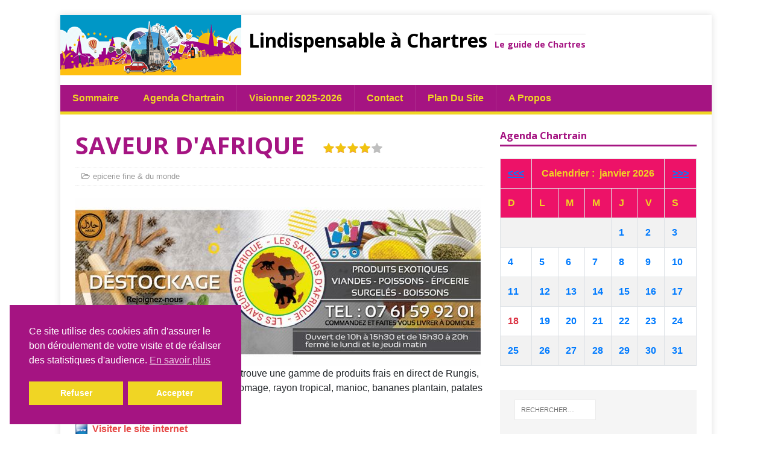

--- FILE ---
content_type: text/html; charset=UTF-8
request_url: https://lindispensableachartres.com/saveur-dafrique/
body_size: 20270
content:
<!DOCTYPE html>
<html class="no-js" lang="fr-FR" prefix="og: https://ogp.me/ns#">
<head>
<meta charset="UTF-8">
<meta name="viewport" content="width=device-width, initial-scale=1.0">
<link rel="profile" href="http://gmpg.org/xfn/11" />
<link rel="pingback" href="https://lindispensableachartres.com/xmlrpc.php" />

<!-- Optimisation des moteurs de recherche par Rank Math - https://rankmath.com/ -->
<title>SAVEUR D&#039;AFRIQUE - Lindispensable à Chartres</title>
<meta name="description" content="Une épicerie franco africaine où l&#039;on retrouve une gamme de produits frais en direct de Rungis, rapport qualité prix imbattable, rayon fromage, rayon"/>
<meta name="robots" content="follow, index, max-snippet:-1, max-video-preview:-1, max-image-preview:large"/>
<link rel="canonical" href="https://lindispensableachartres.com/saveur-dafrique/" />
<meta property="og:locale" content="fr_FR" />
<meta property="og:type" content="article" />
<meta property="og:title" content="SAVEUR D&#039;AFRIQUE - Lindispensable à Chartres" />
<meta property="og:description" content="Une épicerie franco africaine où l&#039;on retrouve une gamme de produits frais en direct de Rungis, rapport qualité prix imbattable, rayon fromage, rayon" />
<meta property="og:url" content="https://lindispensableachartres.com/saveur-dafrique/" />
<meta property="og:site_name" content="Lindispensable à Chartres" />
<meta property="article:section" content="epicerie fine &amp; du monde" />
<meta property="og:updated_time" content="2024-06-28T10:46:50+01:00" />
<meta property="og:image" content="https://lindispensableachartres.com/wp-content/uploads/2021/04/2821_2408_ok.jpg" />
<meta property="og:image:secure_url" content="https://lindispensableachartres.com/wp-content/uploads/2021/04/2821_2408_ok.jpg" />
<meta property="og:image:width" content="672" />
<meta property="og:image:height" content="280" />
<meta property="og:image:alt" content="SAVEUR D&rsquo;AFRIQUE" />
<meta property="og:image:type" content="image/jpeg" />
<meta property="article:published_time" content="2020-11-10T14:18:37+01:00" />
<meta property="article:modified_time" content="2024-06-28T10:46:50+01:00" />
<meta name="twitter:card" content="summary_large_image" />
<meta name="twitter:title" content="SAVEUR D&#039;AFRIQUE - Lindispensable à Chartres" />
<meta name="twitter:description" content="Une épicerie franco africaine où l&#039;on retrouve une gamme de produits frais en direct de Rungis, rapport qualité prix imbattable, rayon fromage, rayon" />
<meta name="twitter:image" content="https://lindispensableachartres.com/wp-content/uploads/2021/04/2821_2408_ok.jpg" />
<meta name="twitter:label1" content="Écrit par" />
<meta name="twitter:data1" content="admin" />
<meta name="twitter:label2" content="Temps de lecture" />
<meta name="twitter:data2" content="Moins d’une minute" />
<script type="application/ld+json" class="rank-math-schema">{"@context":"https://schema.org","@graph":[{"@type":["Website","Organization"],"@id":"https://lindispensableachartres.com/#organization","name":"L\\\\\\'indispensable \u00e0 Chartres","url":"https://lindispensableachartres.com","logo":{"@type":"ImageObject","@id":"https://lindispensableachartres.com/#logo","url":"https://lindispensableachartres.com/wp-content/uploads/2020/10/couverture-internet-2020.png","contentUrl":"https://lindispensableachartres.com/wp-content/uploads/2020/10/couverture-internet-2020.png","caption":"L\\\\\\'indispensable \u00e0 Chartres","inLanguage":"fr-FR","width":"360","height":"557"},"openingHours":["Monday,Tuesday,Wednesday,Thursday,Friday,Saturday,Sunday 09:00-17:00"]},{"@type":"WebSite","@id":"https://lindispensableachartres.com/#website","url":"https://lindispensableachartres.com","name":"L\\\\\\'indispensable \u00e0 Chartres","publisher":{"@id":"https://lindispensableachartres.com/#organization"},"inLanguage":"fr-FR"},{"@type":"ImageObject","@id":"https://lindispensableachartres.com/wp-content/uploads/2021/04/2821_2408_ok.jpg","url":"https://lindispensableachartres.com/wp-content/uploads/2021/04/2821_2408_ok.jpg","width":"672","height":"280","inLanguage":"fr-FR"},{"@type":"WebPage","@id":"https://lindispensableachartres.com/saveur-dafrique/#webpage","url":"https://lindispensableachartres.com/saveur-dafrique/","name":"SAVEUR D&#039;AFRIQUE - Lindispensable \u00e0 Chartres","datePublished":"2020-11-10T14:18:37+01:00","dateModified":"2024-06-28T10:46:50+01:00","isPartOf":{"@id":"https://lindispensableachartres.com/#website"},"primaryImageOfPage":{"@id":"https://lindispensableachartres.com/wp-content/uploads/2021/04/2821_2408_ok.jpg"},"inLanguage":"fr-FR"},{"@type":"Person","@id":"https://lindispensableachartres.com/author/admin/","name":"admin","url":"https://lindispensableachartres.com/author/admin/","image":{"@type":"ImageObject","@id":"https://secure.gravatar.com/avatar/4ca050ec9a5557fbf225da1a4237615b45d3d98909ec745698868914520350d8?s=96&amp;d=identicon&amp;r=g","url":"https://secure.gravatar.com/avatar/4ca050ec9a5557fbf225da1a4237615b45d3d98909ec745698868914520350d8?s=96&amp;d=identicon&amp;r=g","caption":"admin","inLanguage":"fr-FR"},"worksFor":{"@id":"https://lindispensableachartres.com/#organization"}},{"@type":"Article","headline":"SAVEUR D&#039;AFRIQUE - Lindispensable \u00e0 Chartres","datePublished":"2020-11-10T14:18:37+01:00","dateModified":"2024-06-28T10:46:50+01:00","articleSection":"epicerie fine &amp; du monde","author":{"@id":"https://lindispensableachartres.com/author/admin/","name":"admin"},"publisher":{"@id":"https://lindispensableachartres.com/#organization"},"description":"Une \u00e9picerie franco africaine o\u00f9 l&#039;on retrouve une gamme de produits frais en direct de Rungis, rapport qualit\u00e9 prix imbattable, rayon fromage, rayon","name":"SAVEUR D&#039;AFRIQUE - Lindispensable \u00e0 Chartres","@id":"https://lindispensableachartres.com/saveur-dafrique/#richSnippet","isPartOf":{"@id":"https://lindispensableachartres.com/saveur-dafrique/#webpage"},"image":{"@id":"https://lindispensableachartres.com/wp-content/uploads/2021/04/2821_2408_ok.jpg"},"inLanguage":"fr-FR","mainEntityOfPage":{"@id":"https://lindispensableachartres.com/saveur-dafrique/#webpage"}}]}</script>
<!-- /Extension Rank Math WordPress SEO -->

<link rel='dns-prefetch' href='//www.googletagmanager.com' />
<link rel='dns-prefetch' href='//fonts.googleapis.com' />
<link rel="alternate" type="application/rss+xml" title="Lindispensable à Chartres &raquo; Flux" href="https://lindispensableachartres.com/feed/" />
<link rel="alternate" type="application/rss+xml" title="Lindispensable à Chartres &raquo; Flux des commentaires" href="https://lindispensableachartres.com/comments/feed/" />
<link rel="alternate" type="application/rss+xml" title="Lindispensable à Chartres &raquo; SAVEUR D&rsquo;AFRIQUE Flux des commentaires" href="https://lindispensableachartres.com/saveur-dafrique/feed/" />
<link rel="alternate" title="oEmbed (JSON)" type="application/json+oembed" href="https://lindispensableachartres.com/wp-json/oembed/1.0/embed?url=https%3A%2F%2Flindispensableachartres.com%2Fsaveur-dafrique%2F" />
<link rel="alternate" title="oEmbed (XML)" type="text/xml+oembed" href="https://lindispensableachartres.com/wp-json/oembed/1.0/embed?url=https%3A%2F%2Flindispensableachartres.com%2Fsaveur-dafrique%2F&#038;format=xml" />
<style id='wp-img-auto-sizes-contain-inline-css' type='text/css'>
img:is([sizes=auto i],[sizes^="auto," i]){contain-intrinsic-size:3000px 1500px}
/*# sourceURL=wp-img-auto-sizes-contain-inline-css */
</style>
<link rel='stylesheet' id='cf7ic_style-css' href='https://lindispensableachartres.com/wp-content/plugins/contact-form-7-image-captcha/css/cf7ic-style.css?ver=3.3.7' type='text/css' media='all' />
<link rel='stylesheet' id='star_rating_style-css' href='https://lindispensableachartres.com/wp-content/plugins/star-rating/css/style.css?ver=6.9' type='text/css' media='all' />
<link rel='stylesheet' id='ParaAdmin-css' href='https://lindispensableachartres.com/wp-content/plugins/star-rating/ParaAdmin/css/ParaAdmin.css?ver=6.9' type='text/css' media='all' />
<link rel='stylesheet' id='wp-color-picker-css' href='https://lindispensableachartres.com/wp-admin/css/color-picker.min.css?ver=6.9' type='text/css' media='all' />
<link rel='stylesheet' id='star-rating-style-flat-css' href='https://lindispensableachartres.com/wp-content/plugins/star-rating/themes/flat/style.css?ver=6.9' type='text/css' media='all' />
<style id='wp-emoji-styles-inline-css' type='text/css'>

	img.wp-smiley, img.emoji {
		display: inline !important;
		border: none !important;
		box-shadow: none !important;
		height: 1em !important;
		width: 1em !important;
		margin: 0 0.07em !important;
		vertical-align: -0.1em !important;
		background: none !important;
		padding: 0 !important;
	}
/*# sourceURL=wp-emoji-styles-inline-css */
</style>
<style id='wp-block-library-inline-css' type='text/css'>
:root{--wp-block-synced-color:#7a00df;--wp-block-synced-color--rgb:122,0,223;--wp-bound-block-color:var(--wp-block-synced-color);--wp-editor-canvas-background:#ddd;--wp-admin-theme-color:#007cba;--wp-admin-theme-color--rgb:0,124,186;--wp-admin-theme-color-darker-10:#006ba1;--wp-admin-theme-color-darker-10--rgb:0,107,160.5;--wp-admin-theme-color-darker-20:#005a87;--wp-admin-theme-color-darker-20--rgb:0,90,135;--wp-admin-border-width-focus:2px}@media (min-resolution:192dpi){:root{--wp-admin-border-width-focus:1.5px}}.wp-element-button{cursor:pointer}:root .has-very-light-gray-background-color{background-color:#eee}:root .has-very-dark-gray-background-color{background-color:#313131}:root .has-very-light-gray-color{color:#eee}:root .has-very-dark-gray-color{color:#313131}:root .has-vivid-green-cyan-to-vivid-cyan-blue-gradient-background{background:linear-gradient(135deg,#00d084,#0693e3)}:root .has-purple-crush-gradient-background{background:linear-gradient(135deg,#34e2e4,#4721fb 50%,#ab1dfe)}:root .has-hazy-dawn-gradient-background{background:linear-gradient(135deg,#faaca8,#dad0ec)}:root .has-subdued-olive-gradient-background{background:linear-gradient(135deg,#fafae1,#67a671)}:root .has-atomic-cream-gradient-background{background:linear-gradient(135deg,#fdd79a,#004a59)}:root .has-nightshade-gradient-background{background:linear-gradient(135deg,#330968,#31cdcf)}:root .has-midnight-gradient-background{background:linear-gradient(135deg,#020381,#2874fc)}:root{--wp--preset--font-size--normal:16px;--wp--preset--font-size--huge:42px}.has-regular-font-size{font-size:1em}.has-larger-font-size{font-size:2.625em}.has-normal-font-size{font-size:var(--wp--preset--font-size--normal)}.has-huge-font-size{font-size:var(--wp--preset--font-size--huge)}.has-text-align-center{text-align:center}.has-text-align-left{text-align:left}.has-text-align-right{text-align:right}.has-fit-text{white-space:nowrap!important}#end-resizable-editor-section{display:none}.aligncenter{clear:both}.items-justified-left{justify-content:flex-start}.items-justified-center{justify-content:center}.items-justified-right{justify-content:flex-end}.items-justified-space-between{justify-content:space-between}.screen-reader-text{border:0;clip-path:inset(50%);height:1px;margin:-1px;overflow:hidden;padding:0;position:absolute;width:1px;word-wrap:normal!important}.screen-reader-text:focus{background-color:#ddd;clip-path:none;color:#444;display:block;font-size:1em;height:auto;left:5px;line-height:normal;padding:15px 23px 14px;text-decoration:none;top:5px;width:auto;z-index:100000}html :where(.has-border-color){border-style:solid}html :where([style*=border-top-color]){border-top-style:solid}html :where([style*=border-right-color]){border-right-style:solid}html :where([style*=border-bottom-color]){border-bottom-style:solid}html :where([style*=border-left-color]){border-left-style:solid}html :where([style*=border-width]){border-style:solid}html :where([style*=border-top-width]){border-top-style:solid}html :where([style*=border-right-width]){border-right-style:solid}html :where([style*=border-bottom-width]){border-bottom-style:solid}html :where([style*=border-left-width]){border-left-style:solid}html :where(img[class*=wp-image-]){height:auto;max-width:100%}:where(figure){margin:0 0 1em}html :where(.is-position-sticky){--wp-admin--admin-bar--position-offset:var(--wp-admin--admin-bar--height,0px)}@media screen and (max-width:600px){html :where(.is-position-sticky){--wp-admin--admin-bar--position-offset:0px}}

/*# sourceURL=wp-block-library-inline-css */
</style><style id='global-styles-inline-css' type='text/css'>
:root{--wp--preset--aspect-ratio--square: 1;--wp--preset--aspect-ratio--4-3: 4/3;--wp--preset--aspect-ratio--3-4: 3/4;--wp--preset--aspect-ratio--3-2: 3/2;--wp--preset--aspect-ratio--2-3: 2/3;--wp--preset--aspect-ratio--16-9: 16/9;--wp--preset--aspect-ratio--9-16: 9/16;--wp--preset--color--black: #000000;--wp--preset--color--cyan-bluish-gray: #abb8c3;--wp--preset--color--white: #ffffff;--wp--preset--color--pale-pink: #f78da7;--wp--preset--color--vivid-red: #cf2e2e;--wp--preset--color--luminous-vivid-orange: #ff6900;--wp--preset--color--luminous-vivid-amber: #fcb900;--wp--preset--color--light-green-cyan: #7bdcb5;--wp--preset--color--vivid-green-cyan: #00d084;--wp--preset--color--pale-cyan-blue: #8ed1fc;--wp--preset--color--vivid-cyan-blue: #0693e3;--wp--preset--color--vivid-purple: #9b51e0;--wp--preset--gradient--vivid-cyan-blue-to-vivid-purple: linear-gradient(135deg,rgb(6,147,227) 0%,rgb(155,81,224) 100%);--wp--preset--gradient--light-green-cyan-to-vivid-green-cyan: linear-gradient(135deg,rgb(122,220,180) 0%,rgb(0,208,130) 100%);--wp--preset--gradient--luminous-vivid-amber-to-luminous-vivid-orange: linear-gradient(135deg,rgb(252,185,0) 0%,rgb(255,105,0) 100%);--wp--preset--gradient--luminous-vivid-orange-to-vivid-red: linear-gradient(135deg,rgb(255,105,0) 0%,rgb(207,46,46) 100%);--wp--preset--gradient--very-light-gray-to-cyan-bluish-gray: linear-gradient(135deg,rgb(238,238,238) 0%,rgb(169,184,195) 100%);--wp--preset--gradient--cool-to-warm-spectrum: linear-gradient(135deg,rgb(74,234,220) 0%,rgb(151,120,209) 20%,rgb(207,42,186) 40%,rgb(238,44,130) 60%,rgb(251,105,98) 80%,rgb(254,248,76) 100%);--wp--preset--gradient--blush-light-purple: linear-gradient(135deg,rgb(255,206,236) 0%,rgb(152,150,240) 100%);--wp--preset--gradient--blush-bordeaux: linear-gradient(135deg,rgb(254,205,165) 0%,rgb(254,45,45) 50%,rgb(107,0,62) 100%);--wp--preset--gradient--luminous-dusk: linear-gradient(135deg,rgb(255,203,112) 0%,rgb(199,81,192) 50%,rgb(65,88,208) 100%);--wp--preset--gradient--pale-ocean: linear-gradient(135deg,rgb(255,245,203) 0%,rgb(182,227,212) 50%,rgb(51,167,181) 100%);--wp--preset--gradient--electric-grass: linear-gradient(135deg,rgb(202,248,128) 0%,rgb(113,206,126) 100%);--wp--preset--gradient--midnight: linear-gradient(135deg,rgb(2,3,129) 0%,rgb(40,116,252) 100%);--wp--preset--font-size--small: 13px;--wp--preset--font-size--medium: 20px;--wp--preset--font-size--large: 36px;--wp--preset--font-size--x-large: 42px;--wp--preset--spacing--20: 0.44rem;--wp--preset--spacing--30: 0.67rem;--wp--preset--spacing--40: 1rem;--wp--preset--spacing--50: 1.5rem;--wp--preset--spacing--60: 2.25rem;--wp--preset--spacing--70: 3.38rem;--wp--preset--spacing--80: 5.06rem;--wp--preset--shadow--natural: 6px 6px 9px rgba(0, 0, 0, 0.2);--wp--preset--shadow--deep: 12px 12px 50px rgba(0, 0, 0, 0.4);--wp--preset--shadow--sharp: 6px 6px 0px rgba(0, 0, 0, 0.2);--wp--preset--shadow--outlined: 6px 6px 0px -3px rgb(255, 255, 255), 6px 6px rgb(0, 0, 0);--wp--preset--shadow--crisp: 6px 6px 0px rgb(0, 0, 0);}:where(.is-layout-flex){gap: 0.5em;}:where(.is-layout-grid){gap: 0.5em;}body .is-layout-flex{display: flex;}.is-layout-flex{flex-wrap: wrap;align-items: center;}.is-layout-flex > :is(*, div){margin: 0;}body .is-layout-grid{display: grid;}.is-layout-grid > :is(*, div){margin: 0;}:where(.wp-block-columns.is-layout-flex){gap: 2em;}:where(.wp-block-columns.is-layout-grid){gap: 2em;}:where(.wp-block-post-template.is-layout-flex){gap: 1.25em;}:where(.wp-block-post-template.is-layout-grid){gap: 1.25em;}.has-black-color{color: var(--wp--preset--color--black) !important;}.has-cyan-bluish-gray-color{color: var(--wp--preset--color--cyan-bluish-gray) !important;}.has-white-color{color: var(--wp--preset--color--white) !important;}.has-pale-pink-color{color: var(--wp--preset--color--pale-pink) !important;}.has-vivid-red-color{color: var(--wp--preset--color--vivid-red) !important;}.has-luminous-vivid-orange-color{color: var(--wp--preset--color--luminous-vivid-orange) !important;}.has-luminous-vivid-amber-color{color: var(--wp--preset--color--luminous-vivid-amber) !important;}.has-light-green-cyan-color{color: var(--wp--preset--color--light-green-cyan) !important;}.has-vivid-green-cyan-color{color: var(--wp--preset--color--vivid-green-cyan) !important;}.has-pale-cyan-blue-color{color: var(--wp--preset--color--pale-cyan-blue) !important;}.has-vivid-cyan-blue-color{color: var(--wp--preset--color--vivid-cyan-blue) !important;}.has-vivid-purple-color{color: var(--wp--preset--color--vivid-purple) !important;}.has-black-background-color{background-color: var(--wp--preset--color--black) !important;}.has-cyan-bluish-gray-background-color{background-color: var(--wp--preset--color--cyan-bluish-gray) !important;}.has-white-background-color{background-color: var(--wp--preset--color--white) !important;}.has-pale-pink-background-color{background-color: var(--wp--preset--color--pale-pink) !important;}.has-vivid-red-background-color{background-color: var(--wp--preset--color--vivid-red) !important;}.has-luminous-vivid-orange-background-color{background-color: var(--wp--preset--color--luminous-vivid-orange) !important;}.has-luminous-vivid-amber-background-color{background-color: var(--wp--preset--color--luminous-vivid-amber) !important;}.has-light-green-cyan-background-color{background-color: var(--wp--preset--color--light-green-cyan) !important;}.has-vivid-green-cyan-background-color{background-color: var(--wp--preset--color--vivid-green-cyan) !important;}.has-pale-cyan-blue-background-color{background-color: var(--wp--preset--color--pale-cyan-blue) !important;}.has-vivid-cyan-blue-background-color{background-color: var(--wp--preset--color--vivid-cyan-blue) !important;}.has-vivid-purple-background-color{background-color: var(--wp--preset--color--vivid-purple) !important;}.has-black-border-color{border-color: var(--wp--preset--color--black) !important;}.has-cyan-bluish-gray-border-color{border-color: var(--wp--preset--color--cyan-bluish-gray) !important;}.has-white-border-color{border-color: var(--wp--preset--color--white) !important;}.has-pale-pink-border-color{border-color: var(--wp--preset--color--pale-pink) !important;}.has-vivid-red-border-color{border-color: var(--wp--preset--color--vivid-red) !important;}.has-luminous-vivid-orange-border-color{border-color: var(--wp--preset--color--luminous-vivid-orange) !important;}.has-luminous-vivid-amber-border-color{border-color: var(--wp--preset--color--luminous-vivid-amber) !important;}.has-light-green-cyan-border-color{border-color: var(--wp--preset--color--light-green-cyan) !important;}.has-vivid-green-cyan-border-color{border-color: var(--wp--preset--color--vivid-green-cyan) !important;}.has-pale-cyan-blue-border-color{border-color: var(--wp--preset--color--pale-cyan-blue) !important;}.has-vivid-cyan-blue-border-color{border-color: var(--wp--preset--color--vivid-cyan-blue) !important;}.has-vivid-purple-border-color{border-color: var(--wp--preset--color--vivid-purple) !important;}.has-vivid-cyan-blue-to-vivid-purple-gradient-background{background: var(--wp--preset--gradient--vivid-cyan-blue-to-vivid-purple) !important;}.has-light-green-cyan-to-vivid-green-cyan-gradient-background{background: var(--wp--preset--gradient--light-green-cyan-to-vivid-green-cyan) !important;}.has-luminous-vivid-amber-to-luminous-vivid-orange-gradient-background{background: var(--wp--preset--gradient--luminous-vivid-amber-to-luminous-vivid-orange) !important;}.has-luminous-vivid-orange-to-vivid-red-gradient-background{background: var(--wp--preset--gradient--luminous-vivid-orange-to-vivid-red) !important;}.has-very-light-gray-to-cyan-bluish-gray-gradient-background{background: var(--wp--preset--gradient--very-light-gray-to-cyan-bluish-gray) !important;}.has-cool-to-warm-spectrum-gradient-background{background: var(--wp--preset--gradient--cool-to-warm-spectrum) !important;}.has-blush-light-purple-gradient-background{background: var(--wp--preset--gradient--blush-light-purple) !important;}.has-blush-bordeaux-gradient-background{background: var(--wp--preset--gradient--blush-bordeaux) !important;}.has-luminous-dusk-gradient-background{background: var(--wp--preset--gradient--luminous-dusk) !important;}.has-pale-ocean-gradient-background{background: var(--wp--preset--gradient--pale-ocean) !important;}.has-electric-grass-gradient-background{background: var(--wp--preset--gradient--electric-grass) !important;}.has-midnight-gradient-background{background: var(--wp--preset--gradient--midnight) !important;}.has-small-font-size{font-size: var(--wp--preset--font-size--small) !important;}.has-medium-font-size{font-size: var(--wp--preset--font-size--medium) !important;}.has-large-font-size{font-size: var(--wp--preset--font-size--large) !important;}.has-x-large-font-size{font-size: var(--wp--preset--font-size--x-large) !important;}
/*# sourceURL=global-styles-inline-css */
</style>

<style id='classic-theme-styles-inline-css' type='text/css'>
/*! This file is auto-generated */
.wp-block-button__link{color:#fff;background-color:#32373c;border-radius:9999px;box-shadow:none;text-decoration:none;padding:calc(.667em + 2px) calc(1.333em + 2px);font-size:1.125em}.wp-block-file__button{background:#32373c;color:#fff;text-decoration:none}
/*# sourceURL=/wp-includes/css/classic-themes.min.css */
</style>
<link rel='stylesheet' id='contact-form-7-css' href='https://lindispensableachartres.com/wp-content/plugins/contact-form-7/includes/css/styles.css?ver=6.1.4' type='text/css' media='all' />
<link rel='stylesheet' id='nsc_bar_nice-cookie-consent-css' href='https://lindispensableachartres.com/wp-content/plugins/beautiful-and-responsive-cookie-consent/public/cookieNSCconsent.min.css?ver=4.9.2' type='text/css' media='all' />
<link rel='stylesheet' id='parent-style-css' href='https://lindispensableachartres.com/wp-content/themes/mh-magazine-lite/style.css?ver=6.9' type='text/css' media='all' />
<link rel='stylesheet' id='bootstrapCSS-css' href='https://lindispensableachartres.com/agenda/css/bootstrap.css?ver=6.9' type='text/css' media='all' />
<link rel='stylesheet' id='bootstrapCSS_map-css' href='https://lindispensableachartres.com/agenda/css/bootstrap.css.map?ver=6.9' type='text/css' media='all' />
<link rel='stylesheet' id='mh-google-fonts-css' href='https://fonts.googleapis.com/css?family=Open+Sans:400,400italic,700,600' type='text/css' media='all' />
<link rel='stylesheet' id='mh-magazine-lite-css' href='https://lindispensableachartres.com/wp-content/themes/lindispensable/style.css?ver=2.9.2' type='text/css' media='all' />
<link rel='stylesheet' id='mh-font-awesome-css' href='https://lindispensableachartres.com/wp-content/themes/mh-magazine-lite/includes/font-awesome.min.css' type='text/css' media='all' />
<script type="text/javascript" src="https://lindispensableachartres.com/wp-includes/js/jquery/jquery.min.js?ver=3.7.1" id="jquery-core-js"></script>
<script type="text/javascript" src="https://lindispensableachartres.com/wp-includes/js/jquery/jquery-migrate.min.js?ver=3.4.1" id="jquery-migrate-js"></script>
<script type="text/javascript" id="star_rating_js-js-extra">
/* <![CDATA[ */
var star_rating_ajax = {"star_rating_ajaxurl":"https://lindispensableachartres.com/wp-admin/admin-ajax.php"};
//# sourceURL=star_rating_js-js-extra
/* ]]> */
</script>
<script type="text/javascript" src="https://lindispensableachartres.com/wp-content/plugins/star-rating/js/star-rating-scripts.js?ver=6.9" id="star_rating_js-js"></script>
<script type="text/javascript" src="https://lindispensableachartres.com/wp-content/plugins/star-rating/ParaAdmin/js/ParaAdmin.js?ver=6.9" id="ParaAdmin-js"></script>
<script type="text/javascript" src="https://lindispensableachartres.com/wp-content/themes/lindispensable/rog-js/jquery-3.5.1.min.js?ver=6.9" id="jquery-351.min-js"></script>
<script type="text/javascript" src="https://lindispensableachartres.com/wp-content/themes/lindispensable/rog-js/ListCalendar1.js?ver=6.9" id="ListCalendar1-js"></script>
<script type="text/javascript" src="https://lindispensableachartres.com/wp-content/themes/lindispensable/rog-js/CalendarUpdate1.js?ver=6.9" id="CalendarUpdate1-js"></script>
<script type="text/javascript" src="https://lindispensableachartres.com/wp-content/themes/lindispensable/rog-js/CalendarEvents1.js?ver=6.9" id="CalendarEvents1-js"></script>
<script type="text/javascript" src="https://lindispensableachartres.com/wp-content/themes/lindispensable/rog-js/ShowPost.js?ver=6.9" id="ShowPost-js"></script>
<script type="text/javascript" src="https://lindispensableachartres.com/wp-content/themes/lindispensable/rog-js/ShowMap.js?ver=6.9" id="ShowMap-js"></script>
<script type="text/javascript" src="https://lindispensableachartres.com/wp-content/themes/lindispensable/rog-js/bootstrap.bundle.js?ver=6.9" id="bootstrap-js"></script>
<script type="text/javascript" src="https://lindispensableachartres.com/wp-content/themes/mh-magazine-lite/js/scripts.js?ver=2.9.2" id="mh-scripts-js"></script>

<!-- Extrait de code de la balise Google (gtag.js) ajouté par Site Kit -->
<!-- Extrait Google Analytics ajouté par Site Kit -->
<script type="text/javascript" src="https://www.googletagmanager.com/gtag/js?id=GT-MJWLJV9" id="google_gtagjs-js" async></script>
<script type="text/javascript" id="google_gtagjs-js-after">
/* <![CDATA[ */
window.dataLayer = window.dataLayer || [];function gtag(){dataLayer.push(arguments);}
gtag("set","linker",{"domains":["lindispensableachartres.com"]});
gtag("js", new Date());
gtag("set", "developer_id.dZTNiMT", true);
gtag("config", "GT-MJWLJV9");
 window._googlesitekit = window._googlesitekit || {}; window._googlesitekit.throttledEvents = []; window._googlesitekit.gtagEvent = (name, data) => { var key = JSON.stringify( { name, data } ); if ( !! window._googlesitekit.throttledEvents[ key ] ) { return; } window._googlesitekit.throttledEvents[ key ] = true; setTimeout( () => { delete window._googlesitekit.throttledEvents[ key ]; }, 5 ); gtag( "event", name, { ...data, event_source: "site-kit" } ); }; 
//# sourceURL=google_gtagjs-js-after
/* ]]> */
</script>
<link rel="https://api.w.org/" href="https://lindispensableachartres.com/wp-json/" /><link rel="alternate" title="JSON" type="application/json" href="https://lindispensableachartres.com/wp-json/wp/v2/posts/9503" /><link rel="EditURI" type="application/rsd+xml" title="RSD" href="https://lindispensableachartres.com/xmlrpc.php?rsd" />
<meta name="generator" content="WordPress 6.9" />
<link rel='shortlink' href='https://lindispensableachartres.com/?p=9503' />
<meta name="generator" content="Site Kit by Google 1.170.0" /><!--[if lt IE 9]>
<script src="https://lindispensableachartres.com/wp-content/themes/mh-magazine-lite/js/css3-mediaqueries.js"></script>
<![endif]-->
<style type="text/css">.recentcomments a{display:inline !important;padding:0 !important;margin:0 !important;}</style><link rel="icon" href="https://lindispensableachartres.com/wp-content/uploads/2016/03/cropped-favicon-32x32.png" sizes="32x32" />
<link rel="icon" href="https://lindispensableachartres.com/wp-content/uploads/2016/03/cropped-favicon-192x192.png" sizes="192x192" />
<link rel="apple-touch-icon" href="https://lindispensableachartres.com/wp-content/uploads/2016/03/cropped-favicon-180x180.png" />
<meta name="msapplication-TileImage" content="https://lindispensableachartres.com/wp-content/uploads/2016/03/cropped-favicon-270x270.png" />
		<style type="text/css" id="wp-custom-css">
			.cc-highlight .cc-btn:first-child {
    color: rgb(255, 255, 255);
    border-color: transparent;
    background-color: rgb(240, 213, 36);
}

.cc-btn+:hover.cc-btn:hover{
	color: #A51482;
	background-color : #fff;
	transition: all 0.4s ease;
}

.cc-highlight:hover .cc-btn:first-child:hover{
		color: #A51482;
	background-color : #fff;
	text-decoration:none;
	transition: all 0.4s ease;
}

		</style>
		</head>
<body id="mh-mobile" class="wp-singular post-template-default single single-post postid-9503 single-format-standard wp-theme-mh-magazine-lite wp-child-theme-lindispensable mh-right-sb" itemscope="itemscope" itemtype="https://schema.org/WebPage">
<div class="mh-container mh-container-outer">

<div class="mh-header-mobile-nav clearfix"></div>
<header class="mh-header">
	<div class="mh-container mh-container-inner mh-row clearfix">
	
	
	
		<div class="mh-custom-header" role="banner">
<a href="https://lindispensableachartres.com/" title="Lindispensable à Chartres" rel="home">
<div class="mh-site-logo" role="banner">
<img class="mh-header-image" src="https://lindispensableachartres.com/wp-content/uploads/2016/04/cropped-banner-1260x100.png" height="100" width="300" alt="Lindispensable à Chartres" />
<span style='text-align: center'>&nbsp;&nbsp;<h2 class="mh-header-title">Lindispensable à Chartres</h2>
&nbsp;&nbsp;<h3 class="mh-header-tagline">Le guide de Chartres</h3>
</span></div>
</a>
</div>
	</div>
	<div class="mh-main-nav-wrap">
		<nav class="mh-main-nav mh-container mh-container-inner clearfix">
		<div class="menu" style="display: inline;">
		<ul><li class="categories">Sommaire<ul>	<li class="cat-item cat-item-205"><a href="https://lindispensableachartres.com/category/urgence-depannage/">urgence &amp; dépannage</a>
<ul class='children'>
	<li class="cat-item cat-item-188"><a href="https://lindispensableachartres.com/category/urgence-depannage/ambulance/">ambulance</a>
</li>
	<li class="cat-item cat-item-521"><a href="https://lindispensableachartres.com/category/urgence-depannage/serrurier-fermetures/">serrurier &amp; fermetures</a>
</li>
	<li class="cat-item cat-item-284"><a href="https://lindispensableachartres.com/category/urgence-depannage/infra-structures/">infra-structures</a>
</li>
	<li class="cat-item cat-item-634"><a href="https://lindispensableachartres.com/category/urgence-depannage/maintenance-materiel/">maintenance matériel</a>
</li>
	<li class="cat-item cat-item-206"><a href="https://lindispensableachartres.com/category/urgence-depannage/chauffage-plomberie/">chauffage &amp; plomberie</a>
</li>
	<li class="cat-item cat-item-288"><a href="https://lindispensableachartres.com/category/urgence-depannage/domotique-electricite/">domotique &amp; electricité</a>
</li>
	<li class="cat-item cat-item-210"><a href="https://lindispensableachartres.com/category/urgence-depannage/miroitier-vitrier/">miroitier &amp; vitrier</a>
</li>
	<li class="cat-item cat-item-207"><a href="https://lindispensableachartres.com/category/urgence-depannage/hifi-electromenager/">Hifi &amp; électroménager</a>
</li>
	<li class="cat-item cat-item-209"><a href="https://lindispensableachartres.com/category/urgence-depannage/tv-video/">TV &amp; video</a>
</li>
	<li class="cat-item cat-item-575"><a href="https://lindispensableachartres.com/category/urgence-depannage/telephonie-informatique/">téléphonie &amp; informatique</a>
</li>
	<li class="cat-item cat-item-283"><a href="https://lindispensableachartres.com/category/urgence-depannage/jeux-jouets/">jeux &amp; jouets</a>
</li>
	<li class="cat-item cat-item-290"><a href="https://lindispensableachartres.com/category/urgence-depannage/retouche-de-vetements/">retouche de vêtements</a>
</li>
	<li class="cat-item cat-item-132"><a href="https://lindispensableachartres.com/category/urgence-depannage/cordonnerie-multiservice/">cordonnerie &amp; multiservice</a>
</li>
	<li class="cat-item cat-item-485"><a href="https://lindispensableachartres.com/category/urgence-depannage/remorquage/">remorquage</a>
</li>
	<li class="cat-item cat-item-273"><a href="https://lindispensableachartres.com/category/urgence-depannage/toiture/">toiture</a>
</li>
</ul>
</li>
	<li class="cat-item cat-item-149"><a href="https://lindispensableachartres.com/category/vie-pratique/">vie pratique</a>
<ul class='children'>
	<li class="cat-item cat-item-798"><a href="https://lindispensableachartres.com/category/vie-pratique/deratisationdesinsectisation/">dératisation&amp;desinsectisation</a>
</li>
	<li class="cat-item cat-item-355"><a href="https://lindispensableachartres.com/category/vie-pratique/achat-vente/">achat &amp; vente</a>
</li>
	<li class="cat-item cat-item-150"><a href="https://lindispensableachartres.com/category/vie-pratique/agence-immobiliere/">agence immobilière</a>
</li>
	<li class="cat-item cat-item-756"><a href="https://lindispensableachartres.com/category/vie-pratique/animaux-domestiques/">animaux domestiques</a>
</li>
	<li class="cat-item cat-item-490"><a href="https://lindispensableachartres.com/category/vie-pratique/associations-cultes/">Associations &amp; cultes</a>
</li>
	<li class="cat-item cat-item-344"><a href="https://lindispensableachartres.com/category/vie-pratique/assurances/">assurances</a>
</li>
	<li class="cat-item cat-item-451"><a href="https://lindispensableachartres.com/category/vie-pratique/debarras/">Débarras</a>
</li>
	<li class="cat-item cat-item-343"><a href="https://lindispensableachartres.com/category/vie-pratique/demarches-administratives/">démarches administratives</a>
</li>
	<li class="cat-item cat-item-760"><a href="https://lindispensableachartres.com/category/vie-pratique/deratisation-desinsectisation/">dératisation &amp; desinsectisation</a>
</li>
	<li class="cat-item cat-item-72"><a href="https://lindispensableachartres.com/category/vie-pratique/enfants/">enfants</a>
</li>
	<li class="cat-item cat-item-463"><a href="https://lindispensableachartres.com/category/vie-pratique/financier/">financier</a>
</li>
	<li class="cat-item cat-item-505"><a href="https://lindispensableachartres.com/category/vie-pratique/formations-enseignement/">formations &amp; enseignement</a>
</li>
	<li class="cat-item cat-item-568"><a href="https://lindispensableachartres.com/category/vie-pratique/garde-denfants/">garde d&#039;enfants</a>
</li>
	<li class="cat-item cat-item-157"><a href="https://lindispensableachartres.com/category/vie-pratique/informatique-internet/">informatique &amp; internet</a>
</li>
	<li class="cat-item cat-item-448"><a href="https://lindispensableachartres.com/category/vie-pratique/juridique/">juridique</a>
</li>
	<li class="cat-item cat-item-158"><a href="https://lindispensableachartres.com/category/vie-pratique/nettoyage/">nettoyage</a>
</li>
	<li class="cat-item cat-item-329"><a href="https://lindispensableachartres.com/category/vie-pratique/placements/">placements</a>
</li>
	<li class="cat-item cat-item-161"><a href="https://lindispensableachartres.com/category/vie-pratique/pompes-funebres/">pompes funèbres</a>
</li>
	<li class="cat-item cat-item-658"><a href="https://lindispensableachartres.com/category/vie-pratique/pour-lemploi/">pour l&#039;emploi</a>
</li>
	<li class="cat-item cat-item-162"><a href="https://lindispensableachartres.com/category/vie-pratique/pressing/">pressing</a>
</li>
	<li class="cat-item cat-item-164"><a href="https://lindispensableachartres.com/category/vie-pratique/services-a-la-personne/">services à la personne</a>
</li>
	<li class="cat-item cat-item-73"><a href="https://lindispensableachartres.com/category/vie-pratique/soutien-scolaire/">soutien scolaire</a>
</li>
	<li class="cat-item cat-item-166"><a href="https://lindispensableachartres.com/category/vie-pratique/taxi-vtc/">taxi &amp; vtc</a>
</li>
	<li class="cat-item cat-item-167"><a href="https://lindispensableachartres.com/category/vie-pratique/toilettage-animalerie/">toilettage &amp; animalerie</a>
</li>
	<li class="cat-item cat-item-665"><a href="https://lindispensableachartres.com/category/vie-pratique/transport-demenagement-garde-meubles/">transport &amp; déménagement &amp; garde meubles</a>
</li>
</ul>
</li>
	<li class="cat-item cat-item-168"><a href="https://lindispensableachartres.com/category/restaurant/">restaurant</a>
<ul class='children'>
	<li class="cat-item cat-item-777"><a href="https://lindispensableachartres.com/category/restaurant/portugais/">portugais</a>
</li>
	<li class="cat-item cat-item-178"><a href="https://lindispensableachartres.com/category/restaurant/les-classiques/">les classiques</a>
</li>
	<li class="cat-item cat-item-173"><a href="https://lindispensableachartres.com/category/restaurant/brasserie/">brasserie</a>
</li>
	<li class="cat-item cat-item-592"><a href="https://lindispensableachartres.com/category/restaurant/steack-house/">steack house</a>
</li>
	<li class="cat-item cat-item-169"><a href="https://lindispensableachartres.com/category/restaurant/tex-mex/">Tex Mex</a>
</li>
	<li class="cat-item cat-item-491"><a href="https://lindispensableachartres.com/category/restaurant/asiatique-japonais/">asiatique &amp; japonais</a>
</li>
	<li class="cat-item cat-item-574"><a href="https://lindispensableachartres.com/category/restaurant/les-iles-tropical/">les Iles &amp; tropical</a>
</li>
	<li class="cat-item cat-item-177"><a href="https://lindispensableachartres.com/category/restaurant/italien/">italien</a>
</li>
	<li class="cat-item cat-item-180"><a href="https://lindispensableachartres.com/category/restaurant/maghreben-libanais/">maghreben &amp; libanais</a>
</li>
	<li class="cat-item cat-item-176"><a href="https://lindispensableachartres.com/category/restaurant/indien-pakistanais/">indien &amp; pakistanais</a>
</li>
	<li class="cat-item cat-item-174"><a href="https://lindispensableachartres.com/category/restaurant/creperie/">crêperie</a>
</li>
	<li class="cat-item cat-item-181"><a href="https://lindispensableachartres.com/category/restaurant/pizza/">pizza</a>
</li>
	<li class="cat-item cat-item-437"><a href="https://lindispensableachartres.com/category/restaurant/food-truck/">food truck</a>
</li>
	<li class="cat-item cat-item-184"><a href="https://lindispensableachartres.com/category/restaurant/restauration-rapide/">Restauration Rapide</a>
</li>
	<li class="cat-item cat-item-185"><a href="https://lindispensableachartres.com/category/restaurant/salon-de-the/">salon de thé</a>
</li>
	<li class="cat-item cat-item-171"><a href="https://lindispensableachartres.com/category/restaurant/autour-de-chartres/">autour de Chartres</a>
</li>
	<li class="cat-item cat-item-214"><a href="https://lindispensableachartres.com/category/restaurant/de-20-kilometres/">+ de 20 kilomètres</a>
</li>
	<li class="cat-item cat-item-182"><a href="https://lindispensableachartres.com/category/restaurant/relais-routier/">relais routier</a>
</li>
	<li class="cat-item cat-item-183"><a href="https://lindispensableachartres.com/category/restaurant/restauration-evenementielle/">restauration évenementielle</a>
</li>
	<li class="cat-item cat-item-186"><a href="https://lindispensableachartres.com/category/restaurant/seminaire-location-de-salle/">séminaire &amp; location de salle</a>
</li>
	<li class="cat-item cat-item-175"><a href="https://lindispensableachartres.com/category/restaurant/fournitures-pour-restaurants/">fournitures pour restaurants</a>
</li>
</ul>
</li>
	<li class="cat-item cat-item-20"><a href="https://lindispensableachartres.com/category/gastronomie/">gastronomie</a>
<ul class='children'>
	<li class="cat-item cat-item-25"><a href="https://lindispensableachartres.com/category/gastronomie/cours-de-cuisine/">cours de cuisine</a>
</li>
	<li class="cat-item cat-item-22"><a href="https://lindispensableachartres.com/category/gastronomie/boulangerie-patisserie/">boulangerie pâtisserie</a>
</li>
	<li class="cat-item cat-item-34"><a href="https://lindispensableachartres.com/category/gastronomie/the-cafe/">thé &amp; café</a>
</li>
	<li class="cat-item cat-item-24"><a href="https://lindispensableachartres.com/category/gastronomie/chocolat-confiserie/">chocolat &amp; confiserie</a>
</li>
	<li class="cat-item cat-item-262"><a href="https://lindispensableachartres.com/category/gastronomie/vins-bieres-fromages/">vins bières &amp; fromages</a>
</li>
	<li class="cat-item cat-item-21"><a href="https://lindispensableachartres.com/category/gastronomie/boucherie-charcuterie-traiteur/">boucherie charcuterie traiteur</a>
</li>
	<li class="cat-item cat-item-30"><a href="https://lindispensableachartres.com/category/gastronomie/poissonnerie/">poissonnerie</a>
</li>
	<li class="cat-item cat-item-527"><a href="https://lindispensableachartres.com/category/gastronomie/distributeur-automatique/">Distributeur automatique</a>
</li>
	<li class="cat-item cat-item-26"><a href="https://lindispensableachartres.com/category/gastronomie/epicerie-fine-du-monde/">epicerie fine &amp; du monde</a>
</li>
	<li class="cat-item cat-item-29"><a href="https://lindispensableachartres.com/category/gastronomie/fruits-et-legumes/">fruits et légumes</a>
</li>
	<li class="cat-item cat-item-519"><a href="https://lindispensableachartres.com/category/gastronomie/cueillette/">Cueillette</a>
</li>
	<li class="cat-item cat-item-31"><a href="https://lindispensableachartres.com/category/gastronomie/produits-du-terroir/">produits du terroir</a>
</li>
	<li class="cat-item cat-item-545"><a href="https://lindispensableachartres.com/category/gastronomie/produits-bio/">Produits BIO</a>
</li>
	<li class="cat-item cat-item-612"><a href="https://lindispensableachartres.com/category/gastronomie/superette/">superette</a>
</li>
	<li class="cat-item cat-item-611"><a href="https://lindispensableachartres.com/category/gastronomie/supermarche/">supermarché</a>
</li>
	<li class="cat-item cat-item-33"><a href="https://lindispensableachartres.com/category/gastronomie/surgeles/">surgelés</a>
</li>
	<li class="cat-item cat-item-27"><a href="https://lindispensableachartres.com/category/gastronomie/fournitures-pour-boulangerie-patisserie/">fournitures pour boulangerie pâtisserie</a>
</li>
</ul>
</li>
	<li class="cat-item cat-item-141"><a href="https://lindispensableachartres.com/category/soiree-nuit/">soirée &amp; nuit</a>
<ul class='children'>
	<li class="cat-item cat-item-610"><a href="https://lindispensableachartres.com/category/soiree-nuit/club-prive-libertin/">club privé libertin</a>
</li>
	<li class="cat-item cat-item-623"><a href="https://lindispensableachartres.com/category/soiree-nuit/camping/">camping</a>
</li>
	<li class="cat-item cat-item-627"><a href="https://lindispensableachartres.com/category/soiree-nuit/karaoke-soiree-dansante/">karaoké &amp; soirée dansante</a>
</li>
	<li class="cat-item cat-item-146"><a href="https://lindispensableachartres.com/category/soiree-nuit/gite-location-meublee/">gîte &amp; location meublée</a>
</li>
	<li class="cat-item cat-item-147"><a href="https://lindispensableachartres.com/category/soiree-nuit/hotel/">hotel</a>
</li>
	<li class="cat-item cat-item-142"><a href="https://lindispensableachartres.com/category/soiree-nuit/bar-a-theme-bar-a-vins/">bar à thème &amp; bar à vins</a>
</li>
	<li class="cat-item cat-item-145"><a href="https://lindispensableachartres.com/category/soiree-nuit/discotheque/">discothèque</a>
</li>
	<li class="cat-item cat-item-143"><a href="https://lindispensableachartres.com/category/soiree-nuit/bowling-billard/">bowling &amp; billard</a>
</li>
</ul>
</li>
	<li class="cat-item cat-item-2"><a href="https://lindispensableachartres.com/category/auto-moto-velo/">auto &#8211; moto &#8211; vélo</a>
<ul class='children'>
	<li class="cat-item cat-item-632"><a href="https://lindispensableachartres.com/category/auto-moto-velo/recuperation-de-points/">récupération de points</a>
</li>
	<li class="cat-item cat-item-781"><a href="https://lindispensableachartres.com/category/auto-moto-velo/pneus/">pneus &amp; jantes</a>
</li>
	<li class="cat-item cat-item-3"><a href="https://lindispensableachartres.com/category/auto-moto-velo/auto-ecole/">auto ecole</a>
</li>
	<li class="cat-item cat-item-9"><a href="https://lindispensableachartres.com/category/auto-moto-velo/controle-technique/">contrôle technique</a>
</li>
	<li class="cat-item cat-item-6"><a href="https://lindispensableachartres.com/category/auto-moto-velo/carte-grise-documentation/">carte grise &amp; documentation</a>
</li>
	<li class="cat-item cat-item-573"><a href="https://lindispensableachartres.com/category/auto-moto-velo/pilotage-securite/">pilotage &amp; sécurité</a>
</li>
	<li class="cat-item cat-item-576"><a href="https://lindispensableachartres.com/category/auto-moto-velo/hypercar-supercar/">Hypercar &amp; Supercar</a>
</li>
	<li class="cat-item cat-item-8"><a href="https://lindispensableachartres.com/category/auto-moto-velo/concession-automobile/">concession automobile</a>
</li>
	<li class="cat-item cat-item-278"><a href="https://lindispensableachartres.com/category/auto-moto-velo/agent-independant/">agent indépendant</a>
</li>
	<li class="cat-item cat-item-277"><a href="https://lindispensableachartres.com/category/auto-moto-velo/garage-automobile/">garage automobile</a>
</li>
	<li class="cat-item cat-item-251"><a href="https://lindispensableachartres.com/category/auto-moto-velo/entretien-rapide/">entretien rapide</a>
</li>
	<li class="cat-item cat-item-5"><a href="https://lindispensableachartres.com/category/auto-moto-velo/carrosserie-pare-brise-sellerie/">carrosserie &amp; pare-brise &amp; sellerie</a>
</li>
	<li class="cat-item cat-item-7"><a href="https://lindispensableachartres.com/category/auto-moto-velo/casse-pieces-accessoires/">casse &amp; pièces &amp; accessoires</a>
</li>
	<li class="cat-item cat-item-452"><a href="https://lindispensableachartres.com/category/auto-moto-velo/reprogramation-ecu/">Reprogrammation ECU</a>
</li>
	<li class="cat-item cat-item-266"><a href="https://lindispensableachartres.com/category/auto-moto-velo/voiture-doccasion/">voiture d&#039;occasion</a>
</li>
	<li class="cat-item cat-item-280"><a href="https://lindispensableachartres.com/category/auto-moto-velo/vehicule-electrique/">vehicule électrique</a>
</li>
	<li class="cat-item cat-item-17"><a href="https://lindispensableachartres.com/category/auto-moto-velo/vehicule-de-collection/">véhicule de collection</a>
</li>
	<li class="cat-item cat-item-19"><a href="https://lindispensableachartres.com/category/auto-moto-velo/voiturette-sans-permis/">voiturette sans permis</a>
</li>
	<li class="cat-item cat-item-512"><a href="https://lindispensableachartres.com/category/auto-moto-velo/lavage-automobile-detailing/">lavage automobile &amp; detailing</a>
</li>
	<li class="cat-item cat-item-83"><a href="https://lindispensableachartres.com/category/auto-moto-velo/velo-accessoires/">vélo &amp; accessoires</a>
</li>
	<li class="cat-item cat-item-12"><a href="https://lindispensableachartres.com/category/auto-moto-velo/location-de-vehicule/">location de véhicule</a>
</li>
	<li class="cat-item cat-item-11"><a href="https://lindispensableachartres.com/category/auto-moto-velo/moto-quad-scooter/">moto &amp; quad &amp; scooter</a>
</li>
	<li class="cat-item cat-item-4"><a href="https://lindispensableachartres.com/category/auto-moto-velo/caravane-remorque/">caravane &amp; remorque</a>
</li>
	<li class="cat-item cat-item-496"><a href="https://lindispensableachartres.com/category/auto-moto-velo/utilitaires-poids-lourds/">utilitaires &amp; poids lourds</a>
</li>
</ul>
</li>
	<li class="cat-item cat-item-66"><a href="https://lindispensableachartres.com/category/cadeaux/">cadeaux</a>
<ul class='children'>
	<li class="cat-item cat-item-293"><a href="https://lindispensableachartres.com/category/cadeaux/fleurs/">fleurs</a>
</li>
	<li class="cat-item cat-item-105"><a href="https://lindispensableachartres.com/category/cadeaux/idees-cadeaux/">idées cadeaux</a>
</li>
	<li class="cat-item cat-item-304"><a href="https://lindispensableachartres.com/category/cadeaux/gourmandise/">gourmandise</a>
</li>
	<li class="cat-item cat-item-434"><a href="https://lindispensableachartres.com/category/cadeaux/artisanat-dart/">artisanat d&#039;art</a>
</li>
	<li class="cat-item cat-item-507"><a href="https://lindispensableachartres.com/category/cadeaux/bien-etre/">bien être</a>
</li>
	<li class="cat-item cat-item-342"><a href="https://lindispensableachartres.com/category/cadeaux/bijoux/">Bijoux</a>
</li>
	<li class="cat-item cat-item-297"><a href="https://lindispensableachartres.com/category/cadeaux/promenade/">promenade</a>
</li>
	<li class="cat-item cat-item-299"><a href="https://lindispensableachartres.com/category/cadeaux/divertissement/">divertissement</a>
</li>
	<li class="cat-item cat-item-569"><a href="https://lindispensableachartres.com/category/cadeaux/jeux-et-jouets-cadeaux/">jeux et jouets</a>
</li>
	<li class="cat-item cat-item-300"><a href="https://lindispensableachartres.com/category/cadeaux/relooking/">relooking</a>
</li>
</ul>
</li>
	<li class="cat-item cat-item-114"><a href="https://lindispensableachartres.com/category/fete-mariage/">fête &amp; mariage</a>
<ul class='children'>
	<li class="cat-item cat-item-213"><a href="https://lindispensableachartres.com/category/fete-mariage/coiffure-beaute/">coiffure &amp; beauté</a>
</li>
	<li class="cat-item cat-item-126"><a href="https://lindispensableachartres.com/category/fete-mariage/robes-de-mariee-costumes/">robes de mariée &amp; costumes</a>
</li>
	<li class="cat-item cat-item-489"><a href="https://lindispensableachartres.com/category/fete-mariage/chapeaux/">Chapeaux</a>
</li>
	<li class="cat-item cat-item-115"><a href="https://lindispensableachartres.com/category/fete-mariage/alliances-bijoux/">alliances &amp; bijoux</a>
</li>
	<li class="cat-item cat-item-547"><a href="https://lindispensableachartres.com/category/fete-mariage/deguisement-accessoires/">déguisement &amp; accessoires</a>
</li>
	<li class="cat-item cat-item-116"><a href="https://lindispensableachartres.com/category/fete-mariage/animation-sonorisation/">animation &amp; sonorisation</a>
</li>
	<li class="cat-item cat-item-125"><a href="https://lindispensableachartres.com/category/fete-mariage/reportage-photo-video/">reportage photo &amp; video</a>
</li>
	<li class="cat-item cat-item-401"><a href="https://lindispensableachartres.com/category/fete-mariage/composition-florale/">Composition florale</a>
</li>
	<li class="cat-item cat-item-122"><a href="https://lindispensableachartres.com/category/fete-mariage/location-de-limousine/">location de limousine</a>
</li>
	<li class="cat-item cat-item-123"><a href="https://lindispensableachartres.com/category/fete-mariage/location-de-salle/">location de salle</a>
</li>
	<li class="cat-item cat-item-124"><a href="https://lindispensableachartres.com/category/fete-mariage/location-de-vaisselle-decoration/">vaisselle &amp; décoration</a>
</li>
	<li class="cat-item cat-item-127"><a href="https://lindispensableachartres.com/category/fete-mariage/traiteur/">Traiteur</a>
</li>
	<li class="cat-item cat-item-119"><a href="https://lindispensableachartres.com/category/fete-mariage/la-piece-montee/">la pièce montée</a>
</li>
	<li class="cat-item cat-item-608"><a href="https://lindispensableachartres.com/category/fete-mariage/pyrotechnique-fete-mariage/">pyrotechnique</a>
</li>
</ul>
</li>
	<li class="cat-item cat-item-128"><a href="https://lindispensableachartres.com/category/mode/">mode</a>
<ul class='children'>
	<li class="cat-item cat-item-131"><a href="https://lindispensableachartres.com/category/mode/chaussures-mode/">chaussures</a>
</li>
	<li class="cat-item cat-item-133"><a href="https://lindispensableachartres.com/category/mode/laine-chapeaux/">laine &amp; chapeaux</a>
</li>
	<li class="cat-item cat-item-134"><a href="https://lindispensableachartres.com/category/mode/lingerie-maillots-de-bain/">lingerie &amp; maillots de bain</a>
</li>
	<li class="cat-item cat-item-135"><a href="https://lindispensableachartres.com/category/mode/maroquinerie-accessoires/">maroquinerie &amp; accessoires</a>
</li>
	<li class="cat-item cat-item-317"><a href="https://lindispensableachartres.com/category/mode/photographe-de-mode/">photographe de mode</a>
</li>
	<li class="cat-item cat-item-136"><a href="https://lindispensableachartres.com/category/mode/pret-a-porter/">prêt à porter</a>
</li>
	<li class="cat-item cat-item-71"><a href="https://lindispensableachartres.com/category/mode/pret-a-porter-enfant/">Prêt à porter enfant</a>
</li>
	<li class="cat-item cat-item-137"><a href="https://lindispensableachartres.com/category/mode/pret-a-porter-femme/">Prêt A Porter Femme</a>
</li>
	<li class="cat-item cat-item-138"><a href="https://lindispensableachartres.com/category/mode/pret-a-porter-homme/">prêt à porter homme</a>
</li>
	<li class="cat-item cat-item-571"><a href="https://lindispensableachartres.com/category/mode/tissus-mercerie-retouche/">tissus &amp; mercerie &amp; retouche</a>
</li>
	<li class="cat-item cat-item-506"><a href="https://lindispensableachartres.com/category/mode/vintage-friperie/">vintage &amp; friperie</a>
</li>
</ul>
</li>
	<li class="cat-item cat-item-85"><a href="https://lindispensableachartres.com/category/look-beaute/">look &amp; beauté</a>
<ul class='children'>
	<li class="cat-item cat-item-86"><a href="https://lindispensableachartres.com/category/look-beaute/bijoux-fantaisie/">bijoux fantaisie</a>
</li>
	<li class="cat-item cat-item-287"><a href="https://lindispensableachartres.com/category/look-beaute/coaching/">coaching</a>
</li>
	<li class="cat-item cat-item-89"><a href="https://lindispensableachartres.com/category/look-beaute/horlogerie-bijouterie/">horlogerie bijouterie</a>
</li>
	<li class="cat-item cat-item-90"><a href="https://lindispensableachartres.com/category/look-beaute/institut-de-beaute-spa/">institut de beauté &amp; SPA</a>
</li>
	<li class="cat-item cat-item-91"><a href="https://lindispensableachartres.com/category/look-beaute/onglerie/">onglerie</a>
</li>
	<li class="cat-item cat-item-513"><a href="https://lindispensableachartres.com/category/look-beaute/parfumerie-cosmetiques/">parfumerie &amp; cosmetiques</a>
</li>
	<li class="cat-item cat-item-87"><a href="https://lindispensableachartres.com/category/look-beaute/salon-de-coiffure-soin-capillaire/">salon de coiffure &amp; soin capillaire</a>
</li>
	<li class="cat-item cat-item-94"><a href="https://lindispensableachartres.com/category/look-beaute/studio-de-tatouage-piercing/">studio de tatouage &amp; piercing</a>
</li>
</ul>
</li>
	<li class="cat-item cat-item-458"><a href="https://lindispensableachartres.com/category/sante-bien-etre/">santé &amp; bien être</a>
<ul class='children'>
	<li class="cat-item cat-item-765"><a href="https://lindispensableachartres.com/category/sante-bien-etre/centre-medical/">centre médical</a>
</li>
	<li class="cat-item cat-item-766"><a href="https://lindispensableachartres.com/category/sante-bien-etre/orthophoniste/">orthophoniste</a>
</li>
	<li class="cat-item cat-item-767"><a href="https://lindispensableachartres.com/category/sante-bien-etre/chiropracteur/">chiropracteur</a>
</li>
	<li class="cat-item cat-item-783"><a href="https://lindispensableachartres.com/category/sante-bien-etre/prothese-micropigmentation/">prothèse &amp; micropigmentation</a>
</li>
	<li class="cat-item cat-item-757"><a href="https://lindispensableachartres.com/category/sante-bien-etre/coach-de-vie/">coach de vie</a>
</li>
	<li class="cat-item cat-item-797"><a href="https://lindispensableachartres.com/category/sante-bien-etre/pilates/">pilates</a>
</li>
	<li class="cat-item cat-item-764"><a href="https://lindispensableachartres.com/category/sante-bien-etre/sexotherapie/">sexothérapie</a>
</li>
	<li class="cat-item cat-item-668"><a href="https://lindispensableachartres.com/category/sante-bien-etre/arret-du-tabac/">Arrêt du tabac</a>
</li>
	<li class="cat-item cat-item-615"><a href="https://lindispensableachartres.com/category/sante-bien-etre/prothese/">prothèse</a>
</li>
	<li class="cat-item cat-item-618"><a href="https://lindispensableachartres.com/category/sante-bien-etre/auxiliaire-de-vie/">auxiliaire de vie</a>
</li>
	<li class="cat-item cat-item-616"><a href="https://lindispensableachartres.com/category/sante-bien-etre/laboratoire-danalyse/">laboratoire d&#039;analyse</a>
</li>
	<li class="cat-item cat-item-631"><a href="https://lindispensableachartres.com/category/sante-bien-etre/accueil-telephonique/">accueil téléphonique</a>
</li>
	<li class="cat-item cat-item-456"><a href="https://lindispensableachartres.com/category/sante-bien-etre/hopital-clinique/">hôpital &amp; clinique</a>
</li>
	<li class="cat-item cat-item-391"><a href="https://lindispensableachartres.com/category/sante-bien-etre/medecine/">médecine</a>
</li>
	<li class="cat-item cat-item-334"><a href="https://lindispensableachartres.com/category/sante-bien-etre/dentiste/">dentiste</a>
</li>
	<li class="cat-item cat-item-347"><a href="https://lindispensableachartres.com/category/sante-bien-etre/osteopathe/">Ostéopathe</a>
</li>
	<li class="cat-item cat-item-515"><a href="https://lindispensableachartres.com/category/sante-bien-etre/podologue/">podologue</a>
</li>
	<li class="cat-item cat-item-423"><a href="https://lindispensableachartres.com/category/sante-bien-etre/materiel-medical/">matériel médical</a>
</li>
	<li class="cat-item cat-item-194"><a href="https://lindispensableachartres.com/category/sante-bien-etre/opticien/">opticien</a>
</li>
	<li class="cat-item cat-item-405"><a href="https://lindispensableachartres.com/category/sante-bien-etre/audition/">audition</a>
</li>
	<li class="cat-item cat-item-523"><a href="https://lindispensableachartres.com/category/sante-bien-etre/psychotherapie/">psychothérapie</a>
</li>
	<li class="cat-item cat-item-589"><a href="https://lindispensableachartres.com/category/sante-bien-etre/psychomotricien/">psychomotricien</a>
</li>
	<li class="cat-item cat-item-524"><a href="https://lindispensableachartres.com/category/sante-bien-etre/graphologue/">graphologue</a>
</li>
	<li class="cat-item cat-item-426"><a href="https://lindispensableachartres.com/category/sante-bien-etre/mutuelle/">mutuelle</a>
</li>
	<li class="cat-item cat-item-190"><a href="https://lindispensableachartres.com/category/sante-bien-etre/maigrir/">maigrir</a>
</li>
	<li class="cat-item cat-item-328"><a href="https://lindispensableachartres.com/category/sante-bien-etre/gestion-du-stress-addiction/">Gestion du stress &amp; addiction</a>
</li>
	<li class="cat-item cat-item-557"><a href="https://lindispensableachartres.com/category/sante-bien-etre/yoga-tai-chi-sante-bien-etre/">yoga &amp; tai chi</a>
</li>
	<li class="cat-item cat-item-353"><a href="https://lindispensableachartres.com/category/sante-bien-etre/massage/">massage</a>
</li>
	<li class="cat-item cat-item-593"><a href="https://lindispensableachartres.com/category/sante-bien-etre/medecine-alternative/">médecine alternative</a>
</li>
	<li class="cat-item cat-item-503"><a href="https://lindispensableachartres.com/category/sante-bien-etre/parapharmacie/">parapharmacie</a>
</li>
	<li class="cat-item cat-item-586"><a href="https://lindispensableachartres.com/category/sante-bien-etre/cbd/">CBD</a>
</li>
	<li class="cat-item cat-item-364"><a href="https://lindispensableachartres.com/category/sante-bien-etre/magnetisme-esoterisme-mineraux/">Magnétisme &amp; Ésotérisme &amp; minéraux</a>
</li>
	<li class="cat-item cat-item-454"><a href="https://lindispensableachartres.com/category/sante-bien-etre/maison-de-retraite-residence-senior/">maison de retraite&amp;résidence sénior</a>
</li>
</ul>
</li>
	<li class="cat-item cat-item-196"><a href="https://lindispensableachartres.com/category/sports-loisirs/">sports &amp; loisirs</a>
<ul class='children'>
	<li class="cat-item cat-item-759"><a href="https://lindispensableachartres.com/category/sports-loisirs/escalade/">escalade</a>
</li>
	<li class="cat-item cat-item-625"><a href="https://lindispensableachartres.com/category/sports-loisirs/coach-sportif/">coach sportif</a>
</li>
	<li class="cat-item cat-item-609"><a href="https://lindispensableachartres.com/category/sports-loisirs/strategie/">stratégie</a>
</li>
	<li class="cat-item cat-item-197"><a href="https://lindispensableachartres.com/category/sports-loisirs/articles-de-sport/">articles de sport</a>
</li>
	<li class="cat-item cat-item-198"><a href="https://lindispensableachartres.com/category/sports-loisirs/combat-defense/">combat &amp; défense</a>
</li>
	<li class="cat-item cat-item-216"><a href="https://lindispensableachartres.com/category/sports-loisirs/equitation/">equitation</a>
</li>
	<li class="cat-item cat-item-200"><a href="https://lindispensableachartres.com/category/sports-loisirs/salle-de-sports-fitness/">salle de sports &amp; fitness</a>
</li>
	<li class="cat-item cat-item-215"><a href="https://lindispensableachartres.com/category/sports-loisirs/billard-bowling/">Billard &amp; Bowling</a>
</li>
	<li class="cat-item cat-item-389"><a href="https://lindispensableachartres.com/category/sports-loisirs/salle-de-jeux/">salle de jeux</a>
</li>
	<li class="cat-item cat-item-81"><a href="https://lindispensableachartres.com/category/sports-loisirs/activites-de-plein-air/">activités de plein air</a>
</li>
	<li class="cat-item cat-item-76"><a href="https://lindispensableachartres.com/category/sports-loisirs/sports-nautiques/">sports nautiques</a>
</li>
	<li class="cat-item cat-item-79"><a href="https://lindispensableachartres.com/category/sports-loisirs/chasse-peche/">chasse &amp; pêche</a>
</li>
	<li class="cat-item cat-item-201"><a href="https://lindispensableachartres.com/category/sports-loisirs/sport-de-raquette/">sport de raquette</a>
</li>
	<li class="cat-item cat-item-346"><a href="https://lindispensableachartres.com/category/sports-loisirs/sports-de-glisse/">sports de glisse</a>
</li>
	<li class="cat-item cat-item-583"><a href="https://lindispensableachartres.com/category/sports-loisirs/sport-automobile/">sport automobile</a>
</li>
	<li class="cat-item cat-item-80"><a href="https://lindispensableachartres.com/category/sports-loisirs/photo/">Photo</a>
</li>
	<li class="cat-item cat-item-84"><a href="https://lindispensableachartres.com/category/sports-loisirs/voyages/">voyages</a>
</li>
</ul>
</li>
	<li class="cat-item cat-item-212"><a href="https://lindispensableachartres.com/category/b2b/">B2B</a>
<ul class='children'>
	<li class="cat-item cat-item-354"><a href="https://lindispensableachartres.com/category/b2b/agence-interim/">agence intérim</a>
</li>
	<li class="cat-item cat-item-445"><a href="https://lindispensableachartres.com/category/b2b/aide-au-developpement/">aide au développement</a>
</li>
	<li class="cat-item cat-item-152"><a href="https://lindispensableachartres.com/category/b2b/bureautique-photocopie/">bureautique &amp; photocopie</a>
</li>
	<li class="cat-item cat-item-762"><a href="https://lindispensableachartres.com/category/b2b/bureaux-coworking/">bureaux &amp; coworking</a>
</li>
	<li class="cat-item cat-item-579"><a href="https://lindispensableachartres.com/category/b2b/communication-signaletique/">communication &amp; signalétique</a>
</li>
	<li class="cat-item cat-item-620"><a href="https://lindispensableachartres.com/category/b2b/conseil-en-communication/">conseil en communication</a>
</li>
	<li class="cat-item cat-item-269"><a href="https://lindispensableachartres.com/category/b2b/imprimerie/">imprimerie</a>
</li>
	<li class="cat-item cat-item-494"><a href="https://lindispensableachartres.com/category/b2b/industrie/">industrie</a>
</li>
	<li class="cat-item cat-item-464"><a href="https://lindispensableachartres.com/category/b2b/logiciels/">logiciels</a>
</li>
	<li class="cat-item cat-item-572"><a href="https://lindispensableachartres.com/category/b2b/logistique-transport/">logistique &amp; transport</a>
</li>
	<li class="cat-item cat-item-450"><a href="https://lindispensableachartres.com/category/b2b/nettoyage-maintenance/">nettoyage &amp; maintenance</a>
</li>
	<li class="cat-item cat-item-457"><a href="https://lindispensableachartres.com/category/b2b/pour-le-ce/">pour le CE</a>
</li>
	<li class="cat-item cat-item-435"><a href="https://lindispensableachartres.com/category/b2b/realite-virtuelle-augmentee/">Réalité virtuelle &amp; augmentée</a>
</li>
	<li class="cat-item cat-item-163"><a href="https://lindispensableachartres.com/category/b2b/recyclage/">recyclage</a>
</li>
	<li class="cat-item cat-item-500"><a href="https://lindispensableachartres.com/category/b2b/reseaux-internet/">réseaux &amp; internet</a>
</li>
	<li class="cat-item cat-item-360"><a href="https://lindispensableachartres.com/category/b2b/ressources-humaines/">ressources humaines</a>
</li>
	<li class="cat-item cat-item-754"><a href="https://lindispensableachartres.com/category/b2b/secretariat-administratif/">secrétariat &amp; administratif</a>
</li>
	<li class="cat-item cat-item-552"><a href="https://lindispensableachartres.com/category/b2b/securite-alarme/">Sécurité &amp; alarme</a>
</li>
	<li class="cat-item cat-item-444"><a href="https://lindispensableachartres.com/category/b2b/services-juridiques/">services juridiques</a>
</li>
	<li class="cat-item cat-item-673"><a href="https://lindispensableachartres.com/category/b2b/traduction/">Traduction</a>
</li>
	<li class="cat-item cat-item-508"><a href="https://lindispensableachartres.com/category/b2b/vetement-de-travail-pour-lentreprise/">vêtement de travail</a>
</li>
</ul>
</li>
	<li class="cat-item cat-item-57"><a href="https://lindispensableachartres.com/category/culture/">culture</a>
<ul class='children'>
	<li class="cat-item cat-item-667"><a href="https://lindispensableachartres.com/category/culture/mangas/">mangas</a>
</li>
	<li class="cat-item cat-item-58"><a href="https://lindispensableachartres.com/category/culture/art-gallerie-dart/">art &amp; gallerie d&#039;art</a>
</li>
	<li class="cat-item cat-item-481"><a href="https://lindispensableachartres.com/category/culture/ateliers-pratiques/">ateliers pratiques</a>
</li>
	<li class="cat-item cat-item-257"><a href="https://lindispensableachartres.com/category/culture/arts-creatifs/">arts creatifs</a>
</li>
	<li class="cat-item cat-item-421"><a href="https://lindispensableachartres.com/category/culture/spectacle-theatre/">spectacle &amp; théâtre</a>
</li>
	<li class="cat-item cat-item-561"><a href="https://lindispensableachartres.com/category/culture/cabaret-culture/">cabaret</a>
</li>
	<li class="cat-item cat-item-61"><a href="https://lindispensableachartres.com/category/culture/danse/">danse</a>
</li>
	<li class="cat-item cat-item-64"><a href="https://lindispensableachartres.com/category/culture/musique/">musique</a>
</li>
	<li class="cat-item cat-item-63"><a href="https://lindispensableachartres.com/category/culture/musee/">musée</a>
</li>
	<li class="cat-item cat-item-536"><a href="https://lindispensableachartres.com/category/culture/associations-culturelles/">associations culturelles</a>
</li>
	<li class="cat-item cat-item-77"><a href="https://lindispensableachartres.com/category/culture/librairie-papeterie-bd/">librairie &amp; papeterie &amp; BD</a>
</li>
	<li class="cat-item cat-item-60"><a href="https://lindispensableachartres.com/category/culture/bibliotheque/">bibliothèque</a>
</li>
	<li class="cat-item cat-item-225"><a href="https://lindispensableachartres.com/category/culture/multimedia/">multimedia</a>
</li>
	<li class="cat-item cat-item-62"><a href="https://lindispensableachartres.com/category/culture/ecole/">ecole</a>
</li>
</ul>
</li>
	<li class="cat-item cat-item-95"><a href="https://lindispensableachartres.com/category/maison-deco/">maison &amp; deco</a>
<ul class='children'>
	<li class="cat-item cat-item-782"><a href="https://lindispensableachartres.com/category/maison-deco/cheminees-poeles-combustibles/">cheminées &amp; poêles &amp; combustibles</a>
</li>
	<li class="cat-item cat-item-785"><a href="https://lindispensableachartres.com/category/maison-deco/decorateur/">décorateur</a>
</li>
	<li class="cat-item cat-item-799"><a href="https://lindispensableachartres.com/category/maison-deco/entretien-nettoyage/">Entretien &amp; Nettoyage</a>
</li>
	<li class="cat-item cat-item-96"><a href="https://lindispensableachartres.com/category/maison-deco/agencement/">agencement &amp; aménagement</a>
</li>
	<li class="cat-item cat-item-97"><a href="https://lindispensableachartres.com/category/maison-deco/antiquite-brocante/">antiquité brocante</a>
</li>
	<li class="cat-item cat-item-98"><a href="https://lindispensableachartres.com/category/maison-deco/art-de-la-table/">art de la table</a>
</li>
	<li class="cat-item cat-item-67"><a href="https://lindispensableachartres.com/category/maison-deco/bonnes-affaires-depot-vente/">bonnes affaires &amp; dépot vente</a>
</li>
	<li class="cat-item cat-item-488"><a href="https://lindispensableachartres.com/category/maison-deco/bricolage/">bricolage</a>
</li>
	<li class="cat-item cat-item-100"><a href="https://lindispensableachartres.com/category/maison-deco/cuisine-salle-de-bains/">cuisine &amp; salle de bains</a>
</li>
	<li class="cat-item cat-item-101"><a href="https://lindispensableachartres.com/category/maison-deco/decoration/">décoration</a>
</li>
	<li class="cat-item cat-item-103"><a href="https://lindispensableachartres.com/category/maison-deco/electromenager-hifi-video/">électroménager &amp; Hifi &amp; video</a>
</li>
	<li class="cat-item cat-item-630"><a href="https://lindispensableachartres.com/category/maison-deco/espaces-verts/">Espaces verts</a>
</li>
	<li class="cat-item cat-item-104"><a href="https://lindispensableachartres.com/category/maison-deco/fleurs-plantes/">fleurs &amp; plantes</a>
</li>
	<li class="cat-item cat-item-509"><a href="https://lindispensableachartres.com/category/maison-deco/jardinerie-animalerie/">jardinerie &amp; animalerie</a>
</li>
	<li class="cat-item cat-item-422"><a href="https://lindispensableachartres.com/category/maison-deco/literie-linge-de-maison/">literie &amp; linge de maison</a>
</li>
	<li class="cat-item cat-item-109"><a href="https://lindispensableachartres.com/category/maison-deco/luminaires/">luminaires</a>
</li>
	<li class="cat-item cat-item-110"><a href="https://lindispensableachartres.com/category/maison-deco/meubles/">meubles</a>
</li>
	<li class="cat-item cat-item-111"><a href="https://lindispensableachartres.com/category/maison-deco/protection-alarme/">protection &amp; alarme</a>
</li>
	<li class="cat-item cat-item-112"><a href="https://lindispensableachartres.com/category/maison-deco/tapissier-tissus/">tapissier &amp; tissus</a>
</li>
	<li class="cat-item cat-item-113"><a href="https://lindispensableachartres.com/category/maison-deco/vitraux-encadrement/">vitraux &amp; encadrement</a>
</li>
</ul>
</li>
	<li class="cat-item cat-item-35"><a href="https://lindispensableachartres.com/category/construction-renovation/">construction &amp; rénovation</a>
<ul class='children'>
	<li class="cat-item cat-item-755"><a href="https://lindispensableachartres.com/category/construction-renovation/clim-froid-grande-cuisine/">Clim &amp; froid &amp; grande cuisine</a>
</li>
	<li class="cat-item cat-item-619"><a href="https://lindispensableachartres.com/category/construction-renovation/renovation-de-lhabitat/">rénovation de l&#039;habitat</a>
</li>
	<li class="cat-item cat-item-786"><a href="https://lindispensableachartres.com/category/construction-renovation/escaliers/">escaliers</a>
</li>
	<li class="cat-item cat-item-666"><a href="https://lindispensableachartres.com/category/construction-renovation/geometre-topographe/">géometre &amp; topographe</a>
</li>
	<li class="cat-item cat-item-763"><a href="https://lindispensableachartres.com/category/construction-renovation/energie-renouvelable/">energie renouvelable</a>
</li>
	<li class="cat-item cat-item-37"><a href="https://lindispensableachartres.com/category/construction-renovation/architecte/">architecte</a>
</li>
	<li class="cat-item cat-item-351"><a href="https://lindispensableachartres.com/category/construction-renovation/promoteur/">Promoteur</a>
</li>
	<li class="cat-item cat-item-49"><a href="https://lindispensableachartres.com/category/construction-renovation/maison-individuelle/">maison individuelle</a>
</li>
	<li class="cat-item cat-item-48"><a href="https://lindispensableachartres.com/category/construction-renovation/location-de-materiel/">location de materiel</a>
</li>
	<li class="cat-item cat-item-50"><a href="https://lindispensableachartres.com/category/construction-renovation/materiaux-de-construction/">matériaux de construction</a>
</li>
	<li class="cat-item cat-item-56"><a href="https://lindispensableachartres.com/category/construction-renovation/terrassement-deconstruction/">terrassement déconstruction</a>
</li>
	<li class="cat-item cat-item-495"><a href="https://lindispensableachartres.com/category/construction-renovation/gros-oeuvre/">gros oeuvre</a>
</li>
	<li class="cat-item cat-item-41"><a href="https://lindispensableachartres.com/category/construction-renovation/tout-corps-detat/">tout corps d&#039;etat</a>
</li>
	<li class="cat-item cat-item-55"><a href="https://lindispensableachartres.com/category/construction-renovation/sols-murs/">sols &amp; murs</a>
</li>
	<li class="cat-item cat-item-537"><a href="https://lindispensableachartres.com/category/construction-renovation/assainissement/">assainissement</a>
</li>
	<li class="cat-item cat-item-45"><a href="https://lindispensableachartres.com/category/construction-renovation/electricite-domotique/">électricité &amp; domotique</a>
</li>
	<li class="cat-item cat-item-54"><a href="https://lindispensableachartres.com/category/construction-renovation/plomberie-chauffage/">plomberie &amp; chauffage</a>
</li>
	<li class="cat-item cat-item-51"><a href="https://lindispensableachartres.com/category/construction-renovation/menuiseries-stores-verandas/">menuiseries &amp; stores &amp; vérandas</a>
</li>
	<li class="cat-item cat-item-578"><a href="https://lindispensableachartres.com/category/construction-renovation/ferronnerie-aerogommage/">Ferronnerie &amp; aérogommage</a>
</li>
	<li class="cat-item cat-item-43"><a href="https://lindispensableachartres.com/category/construction-renovation/couverture-combles/">couverture &amp; combles</a>
</li>
	<li class="cat-item cat-item-432"><a href="https://lindispensableachartres.com/category/construction-renovation/isolationravalement/">isolation&amp;ravalement</a>
</li>
	<li class="cat-item cat-item-53"><a href="https://lindispensableachartres.com/category/construction-renovation/piscines/">piscines</a>
</li>
	<li class="cat-item cat-item-248"><a href="https://lindispensableachartres.com/category/construction-renovation/courtage-diagnostic/">courtage &amp; diagnostic</a>
</li>
</ul>
</li>
</ul></li> </ul>	
			<div class="menu-menu-1-container"><ul id="menu-menu-1" class="menu"><li id="menu-item-7287" class="menu-item menu-item-type-post_type menu-item-object-page menu-item-7287"><a href="https://lindispensableachartres.com/calendrier-chartrain/">Agenda chartrain</a></li>
<li id="menu-item-11297" class="menu-item menu-item-type-post_type menu-item-object-page menu-item-11297"><a href="https://lindispensableachartres.com/visionner-2025-2026/">Visionner 2025-2026</a></li>
<li id="menu-item-1674" class="menu-item menu-item-type-post_type menu-item-object-page menu-item-1674"><a href="https://lindispensableachartres.com/contact/">Contact</a></li>
<li id="menu-item-1609" class="menu-item menu-item-type-post_type menu-item-object-page menu-item-1609"><a href="https://lindispensableachartres.com/sitemap/">plan du site</a></li>
<li id="menu-item-1699" class="menu-item menu-item-type-post_type menu-item-object-page menu-item-has-children menu-item-1699"><a href="https://lindispensableachartres.com/mentions-legales/">A propos</a>
<ul class="sub-menu">
	<li id="menu-item-28252" class="menu-item menu-item-type-post_type menu-item-object-page menu-item-28252"><a href="https://lindispensableachartres.com/foire-aux-questions/">Foire Aux Questions</a></li>
</ul>
</li>
</ul></div>			</div>
		</nav>
	</div>
</header>

				
<div class="mh-wrapper clearfix">
	<div id="main-content" class="mh-content">
	
<article id="post-9503" class="post-9503 post type-post status-publish format-standard has-post-thumbnail hentry category-epicerie-fine-du-monde">
	<header class="entry-header clearfix">
		<h1 class="entry-title">
			SAVEUR D'AFRIQUE			&nbsp;
			<div  class="star-rating star-rating9503 flat" data_id="9503" currentrate="3.67"><div class="star_1 ratings_stars ratings_over" starvalue="1" ></div><div class="star_2 ratings_stars ratings_over" starvalue="2" ></div><div class="star_3 ratings_stars ratings_over" starvalue="3" ></div><div class="star_4 ratings_stars ratings_over" starvalue="4" ></div><div class="star_5 ratings_stars" starvalue="5" ></div>
		</div>		</h1>
		<p class="mh-meta entry-meta">
<span class="entry-meta-categories"><i class="fa fa-folder-open-o"></i><a href="https://lindispensableachartres.com/category/gastronomie/epicerie-fine-du-monde/" rel="category tag">epicerie fine &amp; du monde</a></span>
</p>
	</header>
		<div class="entry-content clearfix">
		<img width="672" height="280" src="https://lindispensableachartres.com/wp-content/uploads/2021/04/2821_2408_ok.jpg" class="attachment-full size-full wp-post-image" alt="2821 2408 ok" decoding="async" fetchpriority="high" srcset="https://lindispensableachartres.com/wp-content/uploads/2021/04/2821_2408_ok.jpg 672w, https://lindispensableachartres.com/wp-content/uploads/2021/04/2821_2408_ok-300x125.jpg 300w" sizes="(max-width: 672px) 100vw, 672px" title="SAVEUR D&#039;AFRIQUE 1"></figure>
		<p>Une épicerie franco africaine où l&rsquo;on retrouve une gamme de produits frais en direct de Rungis, rapport qualité prix imbattable, rayon fromage, rayon tropical, manioc, bananes plantain, patates douces, gombôs, etc&#8230;</p>
<a href='http://www.epicerie-luce.fr' target='_BLANK'><img src='https://lindispensableachartres.com/wp-content/uploads/2016/03/icon_www-20.png'>&nbsp;&nbsp;Visiter le site internet</a><br><a href='https://facebook.com/profile.php?id=100057255326083' target='_BLANK'><img src='https://lindispensableachartres.com/wp-content/uploads/2016/03/facebook-20.gif'>&nbsp;&nbsp;Rejoindre la page facebook</a><br><a href="tel:07 61 59 92 01"><img src='https://lindispensableachartres.com/wp-content/uploads/2023/10/smartphone.jpg'>&nbsp;&nbsp;07 61 59 92 01</a><br><img src='https://lindispensableachartres.com/wp-content/uploads/2016/03/mail.png'>&nbsp;&nbsp;Place Des Arcades&nbsp;&nbsp;&nbsp;28110 - Lucé<br>
				<img src="https://lindispensableachartres.com/wp-content/uploads/2023/10/logo_google_map.jpg">&nbsp;&nbsp;
					<a href="#" onclick="ShowMap('SAVEUR+D%27AFRIQUE%2BPlace+Des+Arcades%2B28110%2BLuc%C3%A9%2BFrance','100%','500'); return false;"><font size="2">Voir le plan Google Maps</font></a>
			<div id="ShowMap" style="display:none">
				
			</div>		
	</div>
		</article><nav class="mh-post-nav-wrap clearfix" role="navigation">
<div class="mh-post-nav-prev mh-post-nav">
<a href="https://lindispensableachartres.com/la-pergola-3/" rel="https://lindispensableachartres.com/la-pergola-3/">Pr&eacute;c&eacute;dent</a></div>
<div class="mh-post-nav-next mh-post-nav">
<a href="https://lindispensableachartres.com/souk-el-nour-2/" rel="https://lindispensableachartres.com/souk-el-nour-2/">Suivant</a></div>
</nav>
	<div id="respond" class="comment-respond">
		<h3 id="reply-title" class="comment-reply-title">Laisser un commentaire <small><a rel="nofollow" id="cancel-comment-reply-link" href="/saveur-dafrique/#respond" style="display:none;">Annuler la réponse</a></small></h3><form action="https://lindispensableachartres.com/wp-comments-post.php" method="post" id="commentform" class="comment-form"><p class="comment-notes">Votre adresse de messagerie ne sera pas publiée.</p><p class="comment-form-comment"><label for="comment">Commentaire</label><br/><textarea id="comment" name="comment" cols="45" rows="5" aria-required="true"></textarea></p><p class="comment-form-author"><label for="author">Nom</label><span class="required">*</span><br/><input id="author" name="author" type="text" value="" size="30" aria-required='true' /></p>
<p class="comment-form-email"><label for="email">Adresse de contact</label><span class="required">*</span><br/><input id="email" name="email" type="text" value="" size="30" aria-required='true' /></p>
<p class="comment-form-url"><label for="url">Site web</label><br/><input id="url" name="url" type="text" value="" size="30" /></p>
<p class="comment-form-cookies-consent"><input id="wp-comment-cookies-consent" name="wp-comment-cookies-consent" type="checkbox" value="yes" /><label for="wp-comment-cookies-consent">Save my name, email, and website in this browser for the next time I comment.</label></p>
<p class="form-submit"><input name="submit" type="submit" id="submit" class="submit" value="Laisser un commentaire" /> <input type='hidden' name='comment_post_ID' value='9503' id='comment_post_ID' />
<input type='hidden' name='comment_parent' id='comment_parent' value='0' />
</p></form>	</div><!-- #respond -->
		</div>
	<aside class="mh-widget-col-1 mh-sidebar" itemscope="itemscope" itemtype="https://schema.org/WPSideBar"><div id="hstngr_widget-2" class="mh-widget widget_hstngr_widget"><h4 class="mh-widget-title"><span class="mh-widget-title-inner">Agenda chartrain</span></h4> 
	<table id="Calendar" class="table table-striped table-bordered table-hover">
		<tr>
			<th style="text-align: left;" onclick="CalendarUpdate1('0')"><a href="#" class="Calendar-Chevron"><u>&lt;&lt;&lt;</u></a></th>
			<th colspan="5" style="text-align: center;">Calendrier&nbsp;:&nbsp; janvier 2026</th>
			<th style="text-align: right;" onclick="CalendarUpdate1('2')"><a href="#" class="Calendar-Chevron"><u>&gt;&gt;&gt;</u></a></th>
		</tr>
		<tr>
			<th style="width:60px;">D</th>
			<th style="width:60px;">L</th>
			<th style="width:60px;">M</th>
			<th style="width:60px;">M</th>
			<th style="width:60px;">J</th>
			<th style="width:60px;">V</th>
			<th style="width:60px;">S</th>
		</tr>
		<tr>
	
			<td colspan="4"></td><td><a href="#" class="text-primary" onclick="ListCalendar1( '2026', '01', '1'); return false;"><b>1</b></a>
				</td><td><a href="#" class="text-primary" onclick="ListCalendar1( '2026', '01', '2'); return false;"><b>2</b></a>
				</td><td><a href="#" class="text-primary" onclick="ListCalendar1( '2026', '01', '3'); return false;"><b>3</b></a>
				</td>	
				</tr>
				<tr><td><a href="#" class="text-primary" onclick="ListCalendar1( '2026', '01', '4'); return false;"><b>4</b></a>
				</td><td><a href="#" class="text-primary" onclick="ListCalendar1( '2026', '01', '5'); return false;"><b>5</b></a>
				</td><td><a href="#" class="text-primary" onclick="ListCalendar1( '2026', '01', '6'); return false;"><b>6</b></a>
				</td><td><a href="#" class="text-primary" onclick="ListCalendar1( '2026', '01', '7'); return false;"><b>7</b></a>
				</td><td><a href="#" class="text-primary" onclick="ListCalendar1( '2026', '01', '8'); return false;"><b>8</b></a>
				</td><td><a href="#" class="text-primary" onclick="ListCalendar1( '2026', '01', '9'); return false;"><b>9</b></a>
				</td><td><a href="#" class="text-primary" onclick="ListCalendar1( '2026', '01', '10'); return false;"><b>10</b></a>
				</td>	
				</tr>
				<tr><td><a href="#" class="text-primary" onclick="ListCalendar1( '2026', '01', '11'); return false;"><b>11</b></a>
				</td><td><a href="#" class="text-primary" onclick="ListCalendar1( '2026', '01', '12'); return false;"><b>12</b></a>
				</td><td><a href="#" class="text-primary" onclick="ListCalendar1( '2026', '01', '13'); return false;"><b>13</b></a>
				</td><td><a href="#" class="text-primary" onclick="ListCalendar1( '2026', '01', '14'); return false;"><b>14</b></a>
				</td><td><a href="#" class="text-primary" onclick="ListCalendar1( '2026', '01', '15'); return false;"><b>15</b></a>
				</td><td><a href="#" class="text-primary" onclick="ListCalendar1( '2026', '01', '16'); return false;"><b>16</b></a>
				</td><td><a href="#" class="text-primary" onclick="ListCalendar1( '2026', '01', '17'); return false;"><b>17</b></a>
				</td>	
				</tr>
				<tr><td><a href="#" class="text-danger" onclick="ListCalendar1( '2026', '01', '18'); return false;"><b>18</b></a>
				</td><td><a href="#" class="text-primary" onclick="ListCalendar1( '2026', '01', '19'); return false;"><b>19</b></a>
				</td><td><a href="#" class="text-primary" onclick="ListCalendar1( '2026', '01', '20'); return false;"><b>20</b></a>
				</td><td><a href="#" class="text-primary" onclick="ListCalendar1( '2026', '01', '21'); return false;"><b>21</b></a>
				</td><td><a href="#" class="text-primary" onclick="ListCalendar1( '2026', '01', '22'); return false;"><b>22</b></a>
				</td><td><a href="#" class="text-primary" onclick="ListCalendar1( '2026', '01', '23'); return false;"><b>23</b></a>
				</td><td><a href="#" class="text-primary" onclick="ListCalendar1( '2026', '01', '24'); return false;"><b>24</b></a>
				</td>	
				</tr>
				<tr><td><a href="#" class="text-primary" onclick="ListCalendar1( '2026', '01', '25'); return false;"><b>25</b></a>
				</td><td><a href="#" class="text-primary" onclick="ListCalendar1( '2026', '01', '26'); return false;"><b>26</b></a>
				</td><td><a href="#" class="text-primary" onclick="ListCalendar1( '2026', '01', '27'); return false;"><b>27</b></a>
				</td><td><a href="#" class="text-primary" onclick="ListCalendar1( '2026', '01', '28'); return false;"><b>28</b></a>
				</td><td><a href="#" class="text-primary" onclick="ListCalendar1( '2026', '01', '29'); return false;"><b>29</b></a>
				</td><td><a href="#" class="text-primary" onclick="ListCalendar1( '2026', '01', '30'); return false;"><b>30</b></a>
				</td><td><a href="#" class="text-primary" onclick="ListCalendar1( '2026', '01', '31'); return false;"><b>31</b></a>
				</td>	
				</tr>
				<tr>
			</tr>
		</table></div><div id="search-2" class="mh-widget widget_search"><form role="search" method="get" class="search-form" action="https://lindispensableachartres.com/">
				<label>
					<span class="screen-reader-text">Rechercher :</span>
					<input type="search" class="search-field" placeholder="Rechercher…" value="" name="s" />
				</label>
				<input type="submit" class="search-submit" value="Rechercher" />
			</form></div>
		<div id="recent-posts-2" class="mh-widget widget_recent_entries">
		<h4 class="mh-widget-title"><span class="mh-widget-title-inner">News</span></h4>
		<ul>
											<li>
					<a href="https://lindispensableachartres.com/point-vert/">Point Vert</a>
									</li>
											<li>
					<a href="https://lindispensableachartres.com/deco-espaces-verts/">DÉco Espaces Verts</a>
									</li>
											<li>
					<a href="https://lindispensableachartres.com/segretain-couverture/">Segretain Couverture</a>
									</li>
											<li>
					<a href="https://lindispensableachartres.com/easy-box/">Easy Box</a>
									</li>
											<li>
					<a href="https://lindispensableachartres.com/david-elec-28/">David Elec 28</a>
									</li>
											<li>
					<a href="https://lindispensableachartres.com/anamour-28/">ANAMOUR 28</a>
									</li>
											<li>
					<a href="https://lindispensableachartres.com/lam-menuiserie-agencement/">Lam Menuiserie Agencement</a>
									</li>
											<li>
					<a href="https://lindispensableachartres.com/elp/">ELP</a>
									</li>
											<li>
					<a href="https://lindispensableachartres.com/espace-bureautique-centre/">Espace Bureautique Centre</a>
									</li>
											<li>
					<a href="https://lindispensableachartres.com/inspirations-chartres/">Inspirations Chartres</a>
									</li>
					</ul>

		</div><div id="recent-comments-2" class="mh-widget widget_recent_comments"><h4 class="mh-widget-title"><span class="mh-widget-title-inner">Commentaires</span></h4><ul id="recentcomments"><li class="recentcomments"><span class="comment-author-link">madame LANGE odette mme DUFOUR(sa fille)</span> dans <a href="https://lindispensableachartres.com/ambulances-arc-en-ciel/#comment-70096">AMBULANCES ARC-EN-CIEL</a></li><li class="recentcomments"><span class="comment-author-link">SERAFINI</span> dans <a href="https://lindispensableachartres.com/domusvi-domicile-chartres/#comment-69602">DOMUSVI DOMICILE CHARTRES</a></li><li class="recentcomments"><span class="comment-author-link">CHOISEL Josiane</span> dans <a href="https://lindispensableachartres.com/mutami/#comment-69488">MUTUELLE MUTAMI</a></li></ul></div></aside></div>



<div class="mh-copyright-wrap">
    <div class="mh-container mh-container-inner clearfix">
           <a href="https://www.facebook.com/lindispensable.chartrain" target="_blank">
            <img style="vertical-align: middle" alt="Nous suivre sur Facebook" src="https://lindispensable.net/wp-content/uploads/2016/03/facebook-40.gif">
        </a>
        <span class="mh-copyright">Copyright &copy; lindispensable | 2026</span>
    </div>
</div>

</div><!-- .mh-container-outer -->

<script type="speculationrules">
{"prefetch":[{"source":"document","where":{"and":[{"href_matches":"/*"},{"not":{"href_matches":["/wp-*.php","/wp-admin/*","/wp-content/uploads/*","/wp-content/*","/wp-content/plugins/*","/wp-content/themes/lindispensable/*","/wp-content/themes/mh-magazine-lite/*","/*\\?(.+)"]}},{"not":{"selector_matches":"a[rel~=\"nofollow\"]"}},{"not":{"selector_matches":".no-prefetch, .no-prefetch a"}}]},"eagerness":"conservative"}]}
</script>
<script type="text/javascript" src="https://lindispensableachartres.com/wp-includes/js/dist/hooks.min.js?ver=dd5603f07f9220ed27f1" id="wp-hooks-js"></script>
<script type="text/javascript" src="https://lindispensableachartres.com/wp-includes/js/dist/i18n.min.js?ver=c26c3dc7bed366793375" id="wp-i18n-js"></script>
<script type="text/javascript" id="wp-i18n-js-after">
/* <![CDATA[ */
wp.i18n.setLocaleData( { 'text direction\u0004ltr': [ 'ltr' ] } );
//# sourceURL=wp-i18n-js-after
/* ]]> */
</script>
<script type="text/javascript" src="https://lindispensableachartres.com/wp-content/plugins/contact-form-7/includes/swv/js/index.js?ver=6.1.4" id="swv-js"></script>
<script type="text/javascript" id="contact-form-7-js-translations">
/* <![CDATA[ */
( function( domain, translations ) {
	var localeData = translations.locale_data[ domain ] || translations.locale_data.messages;
	localeData[""].domain = domain;
	wp.i18n.setLocaleData( localeData, domain );
} )( "contact-form-7", {"translation-revision-date":"2025-02-06 12:02:14+0000","generator":"GlotPress\/4.0.1","domain":"messages","locale_data":{"messages":{"":{"domain":"messages","plural-forms":"nplurals=2; plural=n > 1;","lang":"fr"},"This contact form is placed in the wrong place.":["Ce formulaire de contact est plac\u00e9 dans un mauvais endroit."],"Error:":["Erreur\u00a0:"]}},"comment":{"reference":"includes\/js\/index.js"}} );
//# sourceURL=contact-form-7-js-translations
/* ]]> */
</script>
<script type="text/javascript" id="contact-form-7-js-before">
/* <![CDATA[ */
var wpcf7 = {
    "api": {
        "root": "https:\/\/lindispensableachartres.com\/wp-json\/",
        "namespace": "contact-form-7\/v1"
    }
};
//# sourceURL=contact-form-7-js-before
/* ]]> */
</script>
<script type="text/javascript" src="https://lindispensableachartres.com/wp-content/plugins/contact-form-7/includes/js/index.js?ver=6.1.4" id="contact-form-7-js"></script>
<script type="text/javascript" src="https://lindispensableachartres.com/wp-content/plugins/beautiful-and-responsive-cookie-consent/public/cookieNSCconsent.min.js?ver=4.9.2" id="nsc_bar_nice-cookie-consent_js-js"></script>
<script type="text/javascript" id="nsc_bar_nice-cookie-consent_js-js-after">
/* <![CDATA[ */
window.addEventListener("load",function(){  window.cookieconsent.initialise({"content":{"deny":"Refuser","dismiss":"Accepter les cookies","allow":"Accepter","link":"En savoir plus","href":"http:\/\/yourdomain\/dataprivacy","message":"Ce site utilise des cookies afin d'assurer le bon déroulement de votre visite et de réaliser des statistiques d'audience.","policy":"Cookie Settings","savesettings":"Enregistrer","target":"_blank","linksecond":"Just another Link","hrefsecond":"https:\/\/yourdomain\/anotherLink","close":"x"},"type":"opt-in","palette":{"popup":{"background":"#A51482","text":"#FFF"},"button":{"background":"#F0D524","text":"#FFF","border":""},"switches":{"background":"","backgroundChecked":"#FFF","switch":"","text":""}},"position":"bottom-left","theme":"block","cookietypes":[{"label":"Technical","checked":"checked","disabled":"disabled","cookie_suffix":"tech"},{"label":"Marketing","checked":"","disabled":"","cookie_suffix":"marketing"}],"revokable":true,"improveBannerLoadingSpeed":"0","setDiffDefaultCookiesFirstPV":"0","blockScreen":"0","disableWithiniFrames":"0","dataLayerName":"dataLayer","container":"","customizedFont":""})});
//# sourceURL=nsc_bar_nice-cookie-consent_js-js-after
/* ]]> */
</script>
<script type="text/javascript" src="https://lindispensableachartres.com/wp-includes/js/comment-reply.min.js?ver=6.9" id="comment-reply-js" async="async" data-wp-strategy="async" fetchpriority="low"></script>
<script type="text/javascript" src="https://lindispensableachartres.com/wp-content/plugins/google-site-kit/dist/assets/js/googlesitekit-events-provider-contact-form-7-40476021fb6e59177033.js" id="googlesitekit-events-provider-contact-form-7-js" defer></script>
<script id="wp-emoji-settings" type="application/json">
{"baseUrl":"https://s.w.org/images/core/emoji/17.0.2/72x72/","ext":".png","svgUrl":"https://s.w.org/images/core/emoji/17.0.2/svg/","svgExt":".svg","source":{"concatemoji":"https://lindispensableachartres.com/wp-includes/js/wp-emoji-release.min.js?ver=6.9"}}
</script>
<script type="module">
/* <![CDATA[ */
/*! This file is auto-generated */
const a=JSON.parse(document.getElementById("wp-emoji-settings").textContent),o=(window._wpemojiSettings=a,"wpEmojiSettingsSupports"),s=["flag","emoji"];function i(e){try{var t={supportTests:e,timestamp:(new Date).valueOf()};sessionStorage.setItem(o,JSON.stringify(t))}catch(e){}}function c(e,t,n){e.clearRect(0,0,e.canvas.width,e.canvas.height),e.fillText(t,0,0);t=new Uint32Array(e.getImageData(0,0,e.canvas.width,e.canvas.height).data);e.clearRect(0,0,e.canvas.width,e.canvas.height),e.fillText(n,0,0);const a=new Uint32Array(e.getImageData(0,0,e.canvas.width,e.canvas.height).data);return t.every((e,t)=>e===a[t])}function p(e,t){e.clearRect(0,0,e.canvas.width,e.canvas.height),e.fillText(t,0,0);var n=e.getImageData(16,16,1,1);for(let e=0;e<n.data.length;e++)if(0!==n.data[e])return!1;return!0}function u(e,t,n,a){switch(t){case"flag":return n(e,"\ud83c\udff3\ufe0f\u200d\u26a7\ufe0f","\ud83c\udff3\ufe0f\u200b\u26a7\ufe0f")?!1:!n(e,"\ud83c\udde8\ud83c\uddf6","\ud83c\udde8\u200b\ud83c\uddf6")&&!n(e,"\ud83c\udff4\udb40\udc67\udb40\udc62\udb40\udc65\udb40\udc6e\udb40\udc67\udb40\udc7f","\ud83c\udff4\u200b\udb40\udc67\u200b\udb40\udc62\u200b\udb40\udc65\u200b\udb40\udc6e\u200b\udb40\udc67\u200b\udb40\udc7f");case"emoji":return!a(e,"\ud83e\u1fac8")}return!1}function f(e,t,n,a){let r;const o=(r="undefined"!=typeof WorkerGlobalScope&&self instanceof WorkerGlobalScope?new OffscreenCanvas(300,150):document.createElement("canvas")).getContext("2d",{willReadFrequently:!0}),s=(o.textBaseline="top",o.font="600 32px Arial",{});return e.forEach(e=>{s[e]=t(o,e,n,a)}),s}function r(e){var t=document.createElement("script");t.src=e,t.defer=!0,document.head.appendChild(t)}a.supports={everything:!0,everythingExceptFlag:!0},new Promise(t=>{let n=function(){try{var e=JSON.parse(sessionStorage.getItem(o));if("object"==typeof e&&"number"==typeof e.timestamp&&(new Date).valueOf()<e.timestamp+604800&&"object"==typeof e.supportTests)return e.supportTests}catch(e){}return null}();if(!n){if("undefined"!=typeof Worker&&"undefined"!=typeof OffscreenCanvas&&"undefined"!=typeof URL&&URL.createObjectURL&&"undefined"!=typeof Blob)try{var e="postMessage("+f.toString()+"("+[JSON.stringify(s),u.toString(),c.toString(),p.toString()].join(",")+"));",a=new Blob([e],{type:"text/javascript"});const r=new Worker(URL.createObjectURL(a),{name:"wpTestEmojiSupports"});return void(r.onmessage=e=>{i(n=e.data),r.terminate(),t(n)})}catch(e){}i(n=f(s,u,c,p))}t(n)}).then(e=>{for(const n in e)a.supports[n]=e[n],a.supports.everything=a.supports.everything&&a.supports[n],"flag"!==n&&(a.supports.everythingExceptFlag=a.supports.everythingExceptFlag&&a.supports[n]);var t;a.supports.everythingExceptFlag=a.supports.everythingExceptFlag&&!a.supports.flag,a.supports.everything||((t=a.source||{}).concatemoji?r(t.concatemoji):t.wpemoji&&t.twemoji&&(r(t.twemoji),r(t.wpemoji)))});
//# sourceURL=https://lindispensableachartres.com/wp-includes/js/wp-emoji-loader.min.js
/* ]]> */
</script>

<script>
    (function (i, s, o, g, r, a, m) {
        i['GoogleAnalyticsObject'] = r;
        i[r] = i[r] || function () {
                (i[r].q = i[r].q || []).push(arguments)
            }, i[r].l = 1 * new Date();
        a = s.createElement(o),
        m = s.getElementsByTagName(o)[0];
        a.async = 1;
        a.src = g;
        m.parentNode.insertBefore(a, m)
    })(window, document, 'script', '//www.google-analytics.com/analytics.js', 'ga');
    ga('create', 'UA-75837618-2', 'auto');
    ga('send', 'pageview');
</script>
<!-- Google tag (gtag.js) -->
<script async src="https://www.googletagmanager.com/gtag/js?id=G-P0YKZGZKRP"></script>
<script>
  window.dataLayer = window.dataLayer || [];
  function gtag(){dataLayer.push(arguments);}
  gtag('js', new Date());

  gtag('config', 'G-P0YKZGZKRP');
</script>

				<div class="modal fade" style="display: none;" id="exampleModalLong" tabindex="-1" role="dialog" aria-labelledby="exampleModalLongTitle" aria-hidden="true">
					<div class="modal-dialog modal-dialog-scrollable" role="document">
						<div class="modal-content">
							<div class="modal-header modal-title" style="background: #f5f5f5">
								<!-- post title -->
								<h5 class="modal-title" style="display:inline" id="exampleModalLongTitle">Plan Google Maps</h5>
								<button style="display:inline;float:right" type="button" class="close" data-dismiss="modal" aria-label="Close">
									<span style="float:right" aria-hidden="true">×</span>
								</button>
							</div>
							<div class="modal-body">
								<!-- post thumbnail -->
								<figure id="post-thumbnail" class="post-thumbnail">
								</figure>
								<div id="ShowPost">
								</div>
							</div>
							<div class="modal-footer">
								<button type="button" class="close btn btn-secondary" data-dismiss="modal">Fermer</button>
							</div>
						</div>
					</div>
				</div></body>
</html>

--- FILE ---
content_type: text/css
request_url: https://lindispensableachartres.com/wp-content/plugins/star-rating/themes/flat/style.css?ver=6.9
body_size: 430
content:
@charset "utf-8";
/* CSS Document */




.star-rating.flat{
box-sizing: border-box;

}

.star-rating.flat .ratings_stars {
  background: url("images/star.png") repeat scroll 0 0 rgba(0, 0, 0, 0);
  background-size: 20px 20px;
  cursor: pointer;
  display: inline-block;
  /*
  float: left;
  */
  height: 20px;
  text-align: center;
  width: 20px;
}


.star-rating.flat .ratings_over {
  background: url("images/star-hover.png") repeat scroll 0 0 rgba(0, 0, 0, 0);
  background-size: 20px 20px;
  cursor: pointer;
  display: inline-block;
   /*
  float: left;
  */
  height: 20px;
  text-align: center;
  width: 20px;
}


.star-rating.flat .total_votes {
  background: none repeat scroll 0 0 rgb(221, 221, 221);
  border-radius: 4px;
  cursor: pointer;
  display: inline-block;
   /*
  float: left;
  */
  font-size: 14px;
  height: 30px;
  line-height: 29px;
  margin-left: 15px;
  padding: 0 5px;
  text-align: center;
  vertical-align: middle;
  width: 30px;
}

.star-rating.flat .loading {
  background: url("images/loading.gif") no-repeat scroll 12px 7px rgb(221, 221, 221);

}

@media all and (max-width: 799px){
	
	

}


--- FILE ---
content_type: text/javascript
request_url: https://lindispensableachartres.com/wp-content/themes/lindispensable/rog-js/ListCalendar1.js?ver=6.9
body_size: 600
content:
function ListCalendar1(Year, Month, Day) {
        ////// Hide elements           

     $( document ).ajaxStart(function(){
     }); 
     $( document ).ajaxStop(function() {
        
     });
      $(document).ready(function() {
        // $("#main-content").focus({preventScroll:false});
        //document.getElementById('main-content').focus().setSelectionRange(0, 9999);
       });
    $.ajax({                           
        type	    : 'GET', // define the type of HTTP verb we want to use (POST for our form)
        url		    : '/agenda-ajax/ListCalendar1.php', // the url where we want to POST
        data        : 'year=' + Year + '&month=' + Month + '&day=' + Day,
        dataType    : 'json',	                 
        success	    : function(json){  
            //	clean div
            if(json.error == false){
                //document.getElementById('Message').innerHTML = json.msg;
               
                document.getElementById('main-content').innerHTML = json.html;
                //document.getElementById('main-content').focus({preventScroll:false});
                window.location.hash = '#main-content';
                //$("#main-content").focus();
                
                console.log('js.ListCalendar1: debug: json.error = false');
                return true;
            }else{
                console.log('js.ListCalendar1: json.error = true ' + JSON.stringify(json));
            }     
        },
        
        error	  : function(json){
            console.log('js.ListCalendar1: error: ' + JSON.stringify(json));
        }                    
    });  
}   
